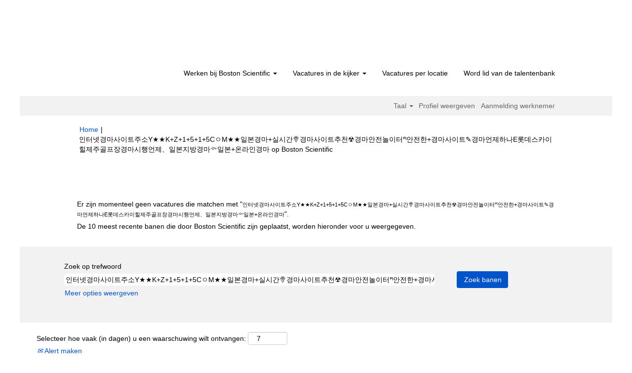

--- FILE ---
content_type: text/html;charset=UTF-8
request_url: https://jobs.bostonscientific.com/search/?q=%EC%9D%B8%ED%84%B0%EB%84%B7%EA%B2%BD%EB%A7%88%EC%82%AC%EC%9D%B4%ED%8A%B8%EC%A3%BC%EC%86%8CY%E2%98%85%E2%98%85K%2BZ%2B1%2B5%2B1%2B5C%E3%85%87M%E2%98%85%E2%98%85%EC%9D%BC%EB%B3%B8%EA%B2%BD%EB%A7%88%2B%EC%8B%A4%EC%8B%9C%EA%B0%84%E0%BF%88%EA%B2%BD%EB%A7%88%EC%82%AC%EC%9D%B4%ED%8A%B8%EC%B6%94%EC%B2%9C%E2%98%A2%EA%B2%BD%EB%A7%88%EC%95%88%EC%A0%84%EB%86%80%EC%9D%B4%ED%84%B0%E0%BD%8F%EC%95%88%EC%A0%84%ED%95%9C%2B%EA%B2%BD%EB%A7%88%EC%82%AC%EC%9D%B4%ED%8A%B8%E2%9C%8E%EA%B2%BD%EB%A7%88%EC%96%B8%EC%A0%9C%ED%95%98%EB%82%98E%EB%A1%AF%EB%8D%B0%EC%8A%A4%EC%B9%B4%EC%9D%B4%ED%9E%90%EC%A0%9C%EC%A3%BC%EA%B3%A8%ED%94%84%EC%9E%A5%EA%B2%BD%EB%A7%88%EC%8B%9C%ED%96%89%EC%96%B8%EC%A0%9C%E3%80%81%EC%9D%BC%EB%B3%B8%EC%A7%80%EB%B0%A9%EA%B2%BD%EB%A7%88%E0%BC%BB%EC%9D%BC%EB%B3%B8%2B%EC%98%A8%EB%9D%BC%EC%9D%B8%EA%B2%BD%EB%A7%88&sortColumn=sort_facility&sortDirection=desc&startrow=250&locale=nl_NL
body_size: 97474
content:
<!DOCTYPE html>
<html class="html5" xml:lang="nl-NL" lang="nl-NL" xmlns="http://www.w3.org/1999/xhtml">

        <head>
            <meta http-equiv="X-UA-Compatible" content="IE=edge,chrome=1" />
            <meta http-equiv="Content-Type" content="text/html;charset=UTF-8" />
            <meta http-equiv="Content-Type" content="text/html; charset=utf-8" />
                <meta name="viewport" content="width=device-width, initial-scale=1.0" />
                        <link type="text/css" class="keepscript" rel="stylesheet" href="https://jobs.bostonscientific.com/platform/bootstrap/3.4.8_NES/css/bootstrap.min.css" />
                            <link type="text/css" rel="stylesheet" href="/platform/css/j2w/min/bootstrapV3.global.responsive.min.css?h=906dcb68" />
                <script type="text/javascript" src="https://performancemanager4.successfactors.com/verp/vmod_v1/ui/extlib/jquery_3.5.1/jquery.js"></script>
                <script type="text/javascript" src="https://performancemanager4.successfactors.com/verp/vmod_v1/ui/extlib/jquery_3.5.1/jquery-migrate.js"></script>
            <script type="text/javascript" src="/platform/js/jquery/jquery-migrate-1.4.1.js"></script>
                    <title>&#51064;&#53552;&#45367;&#44221;&#47560;&#49324;&#51060;&#53944;&#51452;&#49548;Y&#9733;&#9733;K+Z+1+5+1+5C&#12615;M&#9733;&#9733;&#51068;&#48376;&#44221;&#47560;+&#49892;&#49884;&#44036;&#4040;&#44221;&#47560;&#49324;&#51060;&#53944;&#52628;&#52380;&#9762;&#44221;&#47560;&#50504;&#51204;&#45440;&#51060;&#53552;&#3919;&#50504;&#51204;&#54620;+&#44221;&#47560;&#49324;&#51060;&#53944;&#9998;&#44221;&#47560;&#50616;&#51228;&#54616;&#45208;E&#47215;&#45936;&#49828;&#52852;&#51060;&#55184;&#51228;&#51452;&#44264;&#54532;&#51109;&#44221;&#47560;&#49884;&#54665;&#50616;&#51228;&#12289;&#51068;&#48376;&#51648;&#48169;&#44221;&#47560;&#3899;&#51068;&#48376;+&#50728;&#46972;&#51064;&#44221;&#47560; - Boston Scientific Vacatures</title>

        <meta http-equiv="Content-Type" content="text/html; charset=utf-8" />
        <meta name="keywords" content="인터넷경마사이트주소Y★★K+Z+1+5+1+5CㅇM★★일본경마+실시간࿈경마사이트추천☢경마안전놀이터ཏ안전한+경마사이트✎경마언제하나E롯데스카이힐제주골프장경마시행언제、일본지방경마༻일본+온라인경마, Boston Scientific Vacatures" />
        <meta name="description" content="Vind 인터넷경마사이트주소Y★★K+Z+1+5+1+5CㅇM★★일본경마+실시간࿈경마사이트추천☢경마안전놀이터ཏ안전한+경마사이트✎경마언제하나E롯데스카이힐제주골프장경마시행언제、일본지방경마༻일본+온라인경마 bij Boston Scientific" />
        <link rel="canonical" href="https://jobs.bostonscientific.com/search/" />
            <link rel="alternate" type="application/rss+xml" title="인터넷경마사이트주소Y★★K+Z+1+5+1+5CㅇM★★일본경마+실시간࿈경마사이트추천☢경마안전놀이터ཏ안전한+경마사이트✎경마언제하나E롯데스카이힐제주골프장경마시행언제、일본지방경마༻일본+온라인경마 Aangepast zoeken" href="https://jobs.bostonscientific.com/services/rss/job/?locale=nl_NL&amp;keywords=(인터넷경마사이트주소Y★★K+Z+1+5+1+5CㅇM★★일본경마+실시간࿈경마사이트추천☢경마안전놀이터ཏ안전한+경마사이트✎경마언제하나E롯데스카이힐제주골프장경마시행언제、일본지방경마༻일본+온라인경마)" />
            <meta name="robots" content="noindex" />
            <meta property="og:image" content="https://rmkcdn.successfactors.com/428db3e2/224c42eb-d46a-4ea6-81f4-5.jpg" />
            <meta property="twitter:image" content="https://rmkcdn.successfactors.com/428db3e2/224c42eb-d46a-4ea6-81f4-5.jpg" />
                <link type="text/css" rel="stylesheet" href="//rmkcdn.successfactors.com/428db3e2/f0ba9e59-fe47-4ec5-8bf3-5.css" />
                            <link type="text/css" rel="stylesheet" href="/platform/csb/css/header1.css?h=906dcb68" />
                            <link type="text/css" rel="stylesheet" href="/platform/css/j2w/min/sitebuilderframework.min.css?h=906dcb68" />
                            <link type="text/css" rel="stylesheet" href="/platform/css/j2w/min/BS3ColumnizedSearch.min.css?h=906dcb68" />
                            <link type="text/css" rel="stylesheet" href="/platform/fontawesome4.7/css/font-awesome-4.7.0.min.css?h=906dcb68" /><meta property="og:image" content="https://www.bostonscientific.com/content/dam/bostonscientific/corporate/Homepage/hp_stories_465x286.jpg">

<style type="text/css">
.job-page #job-company {  display: none !important; visibility: hidden !important;}

#header .menu.desktop.upper ul.nav.nav-pills,
#internalEmployeeMenu {
    display: none;
}
</style>

        <link rel="shortcut icon" type="image/x-icon" />
            <style id="antiClickjack" type="text/css">body{display:none !important;}</style>
            <script type="text/javascript" id="antiClickJackScript">
                if (self === top) {
                    var antiClickjack = document.getElementById("antiClickjack");
                    antiClickjack.parentNode.removeChild(antiClickjack);
                } else {
                    top.location = self.location;
                }
            </script>
        </head>

        <body class="coreCSB search-page body   body" id="body">

        <div id="outershell" class="outershell">

    <div class="cookiePolicy cookiemanager" style="display:none" role="region" aria-labelledby="cookieManagerModalLabel">
        <div class="centered">
                <p>Wij gebruiken cookies om u de best mogelijke website-ervaring te bieden. Uw cookievoorkeuren worden opgeslagen in het lokale geheugen van uw browser. Dit omvat cookies die noodzakelijk zijn voor de werking van de website. Daarnaast kunt u op elk gewenst moment zelf bepalen of u de prestatieverbeteringscookies en cookies die worden gebruikt om inhoud af te stemmen op uw interesses in- of uitschakelt. Accepteert u cookies niet, dan is dit mogelijk van invloed op uw gebruikservaring van de website en de diensten die wij aanbieden.</p>
            <button id="cookie-bannershow" tabindex="1" data-toggle="modal" data-target="#cookieManagerModal" class="link cookieSmallBannerButton secondarybutton shadowfocus">
                Voorkeuren voor cookies wijzigen</button>
            <div id="reject-accept-cookiewrapper">
                <button id="cookie-reject" tabindex="1" class="cookieSmallBannerButton cookiemanagerrejectall shadowfocus">
                    Alle cookies afwijzen</button>
            <button id="cookie-accept" tabindex="1" class="cookieSmallBannerButton cookiemanageracceptall shadowfocus">
                Alle cookies accepteren</button>
            </div>
        </div>
    </div>

    <div id="header" class="header headermain slightlylimitwidth " role="banner">
            <div id="headerbordertop" class="headerbordertop slightlylimitwidth"></div>
        <script type="text/javascript">
            //<![CDATA[
            $(function()
            {
                /* Using 'skipLinkSafari' to include CSS styles specific to Safari. */
                if (navigator.userAgent.indexOf('Safari') != -1 && navigator.userAgent.indexOf('Chrome') == -1) {
                    $("#skipLink").attr('class', 'skipLinkSafari');
                }
            });
            //]]>
        </script>
        <div id="skip">
            <a href="#content" id="skipLink" class="skipLink" title="Verdergaan naar primaire inhoud"><span>Verdergaan naar primaire inhoud</span></a>
        </div>

        <div class="limitwidth">
            <div class="menu desktop upper">
                <div class="inner" role="navigation" aria-label="Koptekst Menu">
                        <a href="https://jobs.bostonscientific.com/?locale=nl_NL" title="Carrières bij Boston Scientific" style="display:inline-block">
                            <img class="logo" src="//rmkcdn.successfactors.com/428db3e2/0cfc35d6-83d8-459b-b2d9-c.png" alt="Carrières bij Boston Scientific" />
                        </a>
                    <ul class="nav nav-pills" role="list">
        <li class="dropdown">
            <a id="header1top0MenuButton" class="dropdown-toggle" data-toggle="dropdown" href="#" role="button" aria-expanded="false" title="Werken bij Boston Scientific" aria-controls="header1top0">
                Werken bij Boston Scientific <b class="caret"></b>
            </a>
            <ul class="dropdown-menu company-dropdown headerdropdown" id="header1top0" role="menu" aria-labelledby="header1top0MenuButton">
                        <li role="none"><a role="menuitem" href="http://www.bostonscientific.com/en-US/careers/working-here/diversity-and-inclusion.html" title="Diversiteit en inclusiviteit" target="_blank" tabindex="0">Diversiteit en inclusiviteit</a></li>
                        <li role="none"><a role="menuitem" href="http://www.bostonscientific.com/en-US/careers/working-here/veterans.html" title="Carrièrekansen voor Amerikaanse veteranen" target="_blank" tabindex="1">Carrièrekansen voor Amerikaanse veteranen</a></li>
                        <li role="none"><a role="menuitem" href="http://www.bostonscientific.com/en-US/careers/working-here/opportunities-disabilities.html" title="Mogelijkheden voor mensen met een beperking" target="_blank" tabindex="2">Mogelijkheden voor mensen met een beperking</a></li>
                        <li role="none"><a role="menuitem" href="http://www.bostonscientific.com/en-US/careers/students.html" title="Studenten" target="_blank" tabindex="3">Studenten</a></li>
                        <li role="none"><a role="menuitem" href="https://www.bostonscientific.com/en-US/careers/working-here/benefits.html" title="Arbeidsvoorwaarden" target="_blank" tabindex="4">Arbeidsvoorwaarden</a></li>
            </ul>
        </li>
        <li class="dropdown">
            <a id="header1top1MenuButton" class="dropdown-toggle" data-toggle="dropdown" href="#" role="button" aria-expanded="false" title="Vacatures in de kijker" aria-controls="header1top1">
                Vacatures in de kijker <b class="caret"></b>
            </a>
            <ul class="dropdown-menu company-dropdown headerdropdown" id="header1top1" role="menu" aria-labelledby="header1top1MenuButton">
                        <li role="none"><a role="menuitem" href="/go/Clinical-Services-Jobs-nl_NL/4060900/" title="Clinical Services Vacatures ">Clinical Services Vacatures </a></li>
                        <li role="none"><a role="menuitem" href="/go/Customer-Service-Jobs-nl_NL/4065900/" title="Customer Service Vacatures ">Customer Service Vacatures </a></li>
                        <li role="none"><a role="menuitem" href="/go/Finance-Jobs-nl_NL/4072000/" title="Finance Vacatures ">Finance Vacatures </a></li>
                        <li role="none"><a role="menuitem" href="/go/Health-Economics-&amp;-Reimbursement-Jobs/4073800/" title="Health Economics en Reimbursement Vacatures">Health Economics en Reimbursement Vacatures</a></li>
                        <li role="none"><a role="menuitem" href="/go/Human-Resources-Jobs-nl_NL/4066500/" title="Human Resources Vacatures ">Human Resources Vacatures </a></li>
                        <li role="none"><a role="menuitem" href="/go/Information-Systems-Jobs-nl_NL/4070400/" title="Information Technology Vacatures ">Information Technology Vacatures </a></li>
                        <li role="none"><a role="menuitem" href="/go/Legal-and-Compliance-Jobs-nl_NL/4074200/" title="Legal en Compliance Vacatures ">Legal en Compliance Vacatures </a></li>
                        <li role="none"><a role="menuitem" href="/go/Manufacturing-and-Operations-Jobs-nl_NL/4064700/" title="Manufacturing en Operations Vacatures ">Manufacturing en Operations Vacatures </a></li>
                        <li role="none"><a role="menuitem" href="/go/Marketing-and-Communications-Jobs-nl_NL/4061900/" title="Marketing en Communication Vacatures ">Marketing en Communication Vacatures </a></li>
                        <li role="none"><a role="menuitem" href="/go/Quality-Jobs-nl_NL/4062500/" title="Quality Vacatures">Quality Vacatures</a></li>
                        <li role="none"><a role="menuitem" href="/go/Regulatory-Affairs-Jobs-nl_NL/4062900/" title="Regulatory Affairs Vacatures">Regulatory Affairs Vacatures</a></li>
                        <li role="none"><a role="menuitem" href="/go/Research-and-Development-Jobs-nl_NL/4068900/" title="Research en Development Vacatures">Research en Development Vacatures</a></li>
                        <li role="none"><a role="menuitem" href="/go/Sales-Jobs-nl_NL/4071400/" title="Sales Vacatures">Sales Vacatures</a></li>
                        <li role="none"><a role="menuitem" href="/go/Supply-Chain-and-Distribution-Jobs-nl_NL/4074700/" title="Supply Chain en Distribution Vacatures">Supply Chain en Distribution Vacatures</a></li>
                        <li role="none"><a role="menuitem" href="/go/Leidinggevende-functies/4074300/" title="Leidinggevende Vacatures">Leidinggevende Vacatures</a></li>
                        <li role="none"><a role="menuitem" href="https://jobs.bostonscientific.com/search/Aanmelden" title="Alle vacatures weergeven" target="_blank" tabindex="15">Alle vacatures weergeven</a></li>
            </ul>
        </li>
        <li><a href="/content/FUNCTIES-OP-LOCATIE/?locale=nl_NL" title="Vacatures per locatie">Vacatures per locatie</a></li>
        <li><a href="/talentcommunity/subscribe/" title="Word lid van de talentenbank">Word lid van de talentenbank</a></li>
                    </ul>
                </div>
            </div>
        </div>

        <div class="menu mobile upper">
                <a href="https://jobs.bostonscientific.com/?locale=nl_NL" title="Carrières bij Boston Scientific">
                    <img class="logo" src="//rmkcdn.successfactors.com/428db3e2/0cfc35d6-83d8-459b-b2d9-c.png" alt="Carrières bij Boston Scientific" />
                </a>
            <div class="nav">
                    <div class="dropdown mobile-search">
                        <button id="searchToggleBtn" type="button" title="Zoeken" aria-label="Zoeken" class="dropdown-toggle" data-toggle="collapse" data-target="#searchSlideNav"><span class="mobilelink fa fa-search"></span></button>
                        <div id="searchSlideNav" class="dropdown-menu search-collapse">

        <div class="well well-small searchwell">
            <form class="form-inline jobAlertsSearchForm" name="keywordsearch" method="get" action="/search/" xml:lang="nl-NL" lang="nl-NL" style="margin: 0;" role="search">
                <input name="createNewAlert" type="hidden" value="false" />
                <div class="container-fluid">
                    <div class="row columnizedSearchForm">
                        <div class="column col-md-9">
                            <div class="fieldContainer row">
                                    <div class="col-md-12 rd-keywordsearch">
                                            <span class="lbl" aria-hidden="true">Zoek op trefwoord</span>

                                        <i class="keywordsearch-icon"></i>
                                        <input type="text" class="keywordsearch-q columnized-search" name="q" value="인터넷경마사이트주소Y★★K+Z+1+5+1+5CㅇM★★일본경마+실시간࿈경마사이트추천☢경마안전놀이터ཏ안전한+경마사이트✎경마언제하나E롯데스카이힐제주골프장경마시행언제、일본지방경마༻일본+온라인경마" maxlength="50" aria-label="Zoek op trefwoord" />

                                    </div>
                            </div>
                        </div>
                        <div class="rd-searchbutton col-md-2">
                            <div class="row emptylabelsearchspace labelrow">
                                 
                            </div>
                            <div class="row">
                                <div class="col-md-12 col-sm-12 col-xs-12 search-submit">
                                            <input type="submit" class="btn keywordsearch-button" value="Zoek banen" />
                                </div>
                            </div>
                        </div>
                    </div>

                </div>
            </form>
        </div>
                        </div>
                    </div>
                <div class="dropdown mobile-nav">
                    <a id="hamburgerToggleBtn" href="#" title="Menu" aria-label="Menu" class="dropdown-toggle" aria-controls="nav-collapse-design1" aria-expanded="false" role="button" data-toggle="collapse" data-target="#nav-collapse-design1"><span class="mobilelink fa fa-bars"></span></a>
                    <ul id="nav-collapse-design1" class="dropdown-menu nav-collapse">
        <li class="dropdown">
            <a id="header1bot0MenuButton" class="dropdown-toggle" data-toggle="dropdown" href="#" role="button" aria-expanded="false" title="Werken bij Boston Scientific" aria-controls="header1bot0">
                Werken bij Boston Scientific <b class="caret"></b>
            </a>
            <ul class="dropdown-menu company-dropdown headerdropdown" id="header1bot0" role="menu" aria-labelledby="header1bot0MenuButton">
                        <li role="none"><a role="menuitem" href="http://www.bostonscientific.com/en-US/careers/working-here/diversity-and-inclusion.html" title="Diversiteit en inclusiviteit" target="_blank" tabindex="0">Diversiteit en inclusiviteit</a></li>
                        <li role="none"><a role="menuitem" href="http://www.bostonscientific.com/en-US/careers/working-here/veterans.html" title="Carrièrekansen voor Amerikaanse veteranen" target="_blank" tabindex="1">Carrièrekansen voor Amerikaanse veteranen</a></li>
                        <li role="none"><a role="menuitem" href="http://www.bostonscientific.com/en-US/careers/working-here/opportunities-disabilities.html" title="Mogelijkheden voor mensen met een beperking" target="_blank" tabindex="2">Mogelijkheden voor mensen met een beperking</a></li>
                        <li role="none"><a role="menuitem" href="http://www.bostonscientific.com/en-US/careers/students.html" title="Studenten" target="_blank" tabindex="3">Studenten</a></li>
                        <li role="none"><a role="menuitem" href="https://www.bostonscientific.com/en-US/careers/working-here/benefits.html" title="Arbeidsvoorwaarden" target="_blank" tabindex="4">Arbeidsvoorwaarden</a></li>
            </ul>
        </li>
        <li class="dropdown">
            <a id="header1bot1MenuButton" class="dropdown-toggle" data-toggle="dropdown" href="#" role="button" aria-expanded="false" title="Vacatures in de kijker" aria-controls="header1bot1">
                Vacatures in de kijker <b class="caret"></b>
            </a>
            <ul class="dropdown-menu company-dropdown headerdropdown" id="header1bot1" role="menu" aria-labelledby="header1bot1MenuButton">
                        <li role="none"><a role="menuitem" href="/go/Clinical-Services-Jobs-nl_NL/4060900/" title="Clinical Services Vacatures ">Clinical Services Vacatures </a></li>
                        <li role="none"><a role="menuitem" href="/go/Customer-Service-Jobs-nl_NL/4065900/" title="Customer Service Vacatures ">Customer Service Vacatures </a></li>
                        <li role="none"><a role="menuitem" href="/go/Finance-Jobs-nl_NL/4072000/" title="Finance Vacatures ">Finance Vacatures </a></li>
                        <li role="none"><a role="menuitem" href="/go/Health-Economics-&amp;-Reimbursement-Jobs/4073800/" title="Health Economics en Reimbursement Vacatures">Health Economics en Reimbursement Vacatures</a></li>
                        <li role="none"><a role="menuitem" href="/go/Human-Resources-Jobs-nl_NL/4066500/" title="Human Resources Vacatures ">Human Resources Vacatures </a></li>
                        <li role="none"><a role="menuitem" href="/go/Information-Systems-Jobs-nl_NL/4070400/" title="Information Technology Vacatures ">Information Technology Vacatures </a></li>
                        <li role="none"><a role="menuitem" href="/go/Legal-and-Compliance-Jobs-nl_NL/4074200/" title="Legal en Compliance Vacatures ">Legal en Compliance Vacatures </a></li>
                        <li role="none"><a role="menuitem" href="/go/Manufacturing-and-Operations-Jobs-nl_NL/4064700/" title="Manufacturing en Operations Vacatures ">Manufacturing en Operations Vacatures </a></li>
                        <li role="none"><a role="menuitem" href="/go/Marketing-and-Communications-Jobs-nl_NL/4061900/" title="Marketing en Communication Vacatures ">Marketing en Communication Vacatures </a></li>
                        <li role="none"><a role="menuitem" href="/go/Quality-Jobs-nl_NL/4062500/" title="Quality Vacatures">Quality Vacatures</a></li>
                        <li role="none"><a role="menuitem" href="/go/Regulatory-Affairs-Jobs-nl_NL/4062900/" title="Regulatory Affairs Vacatures">Regulatory Affairs Vacatures</a></li>
                        <li role="none"><a role="menuitem" href="/go/Research-and-Development-Jobs-nl_NL/4068900/" title="Research en Development Vacatures">Research en Development Vacatures</a></li>
                        <li role="none"><a role="menuitem" href="/go/Sales-Jobs-nl_NL/4071400/" title="Sales Vacatures">Sales Vacatures</a></li>
                        <li role="none"><a role="menuitem" href="/go/Supply-Chain-and-Distribution-Jobs-nl_NL/4074700/" title="Supply Chain en Distribution Vacatures">Supply Chain en Distribution Vacatures</a></li>
                        <li role="none"><a role="menuitem" href="/go/Leidinggevende-functies/4074300/" title="Leidinggevende Vacatures">Leidinggevende Vacatures</a></li>
                        <li role="none"><a role="menuitem" href="https://jobs.bostonscientific.com/search/Aanmelden" title="Alle vacatures weergeven" target="_blank" tabindex="15">Alle vacatures weergeven</a></li>
            </ul>
        </li>
        <li><a href="/content/FUNCTIES-OP-LOCATIE/?locale=nl_NL" title="Vacatures per locatie">Vacatures per locatie</a></li>
        <li><a href="/talentcommunity/subscribe/" title="Word lid van de talentenbank">Word lid van de talentenbank</a></li>
                    </ul>
                </div>
            </div>
        </div>
        <div class="lower headersubmenu">
            <div class="inner limitwidth">
                <div class="links">
                        <div id="langListContainer" class="language node dropdown header-one headerlocaleselector">
        <a id="langDropDownToggleBtn" class="dropdown-toggle languageselector" role="button" aria-expanded="false" data-toggle="dropdown" href="#" aria-controls="langListDropDown">Taal <span class="caret"></span></a>
        <ul id="langListDropDown" role="menu" aria-labelledby="langDropDownToggleBtn" class="dropdown-menu company-dropdown headerdropdown">
                <li role="none">
                    <a role="menuItem" href="https://jobs.bostonscientific.com/search/?q=%EC%9D%B8%ED%84%B0%EB%84%B7%EA%B2%BD%EB%A7%88%EC%82%AC%EC%9D%B4%ED%8A%B8%EC%A3%BC%EC%86%8CY%E2%98%85%E2%98%85K%2BZ%2B1%2B5%2B1%2B5C%E3%85%87M%E2%98%85%E2%98%85%EC%9D%BC%EB%B3%B8%EA%B2%BD%EB%A7%88%2B%EC%8B%A4%EC%8B%9C%EA%B0%84%E0%BF%88%EA%B2%BD%EB%A7%88%EC%82%AC%EC%9D%B4%ED%8A%B8%EC%B6%94%EC%B2%9C%E2%98%A2%EA%B2%BD%EB%A7%88%EC%95%88%EC%A0%84%EB%86%80%EC%9D%B4%ED%84%B0%E0%BD%8F%EC%95%88%EC%A0%84%ED%95%9C%2B%EA%B2%BD%EB%A7%88%EC%82%AC%EC%9D%B4%ED%8A%B8%E2%9C%8E%EA%B2%BD%EB%A7%88%EC%96%B8%EC%A0%9C%ED%95%98%EB%82%98E%EB%A1%AF%EB%8D%B0%EC%8A%A4%EC%B9%B4%EC%9D%B4%ED%9E%90%EC%A0%9C%EC%A3%BC%EA%B3%A8%ED%94%84%EC%9E%A5%EA%B2%BD%EB%A7%88%EC%8B%9C%ED%96%89%EC%96%B8%EC%A0%9C%E3%80%81%EC%9D%BC%EB%B3%B8%EC%A7%80%EB%B0%A9%EA%B2%BD%EB%A7%88%E0%BC%BB%EC%9D%BC%EB%B3%B8%2B%EC%98%A8%EB%9D%BC%EC%9D%B8%EA%B2%BD%EB%A7%88&amp;sortColumn=sort_facility&amp;sortDirection=desc&amp;startrow=250&amp;locale=de_DE" lang="de-DE">Deutsch (Deutschland)</a>
                </li>
                <li role="none">
                    <a role="menuItem" href="https://jobs.bostonscientific.com/search/?q=%EC%9D%B8%ED%84%B0%EB%84%B7%EA%B2%BD%EB%A7%88%EC%82%AC%EC%9D%B4%ED%8A%B8%EC%A3%BC%EC%86%8CY%E2%98%85%E2%98%85K%2BZ%2B1%2B5%2B1%2B5C%E3%85%87M%E2%98%85%E2%98%85%EC%9D%BC%EB%B3%B8%EA%B2%BD%EB%A7%88%2B%EC%8B%A4%EC%8B%9C%EA%B0%84%E0%BF%88%EA%B2%BD%EB%A7%88%EC%82%AC%EC%9D%B4%ED%8A%B8%EC%B6%94%EC%B2%9C%E2%98%A2%EA%B2%BD%EB%A7%88%EC%95%88%EC%A0%84%EB%86%80%EC%9D%B4%ED%84%B0%E0%BD%8F%EC%95%88%EC%A0%84%ED%95%9C%2B%EA%B2%BD%EB%A7%88%EC%82%AC%EC%9D%B4%ED%8A%B8%E2%9C%8E%EA%B2%BD%EB%A7%88%EC%96%B8%EC%A0%9C%ED%95%98%EB%82%98E%EB%A1%AF%EB%8D%B0%EC%8A%A4%EC%B9%B4%EC%9D%B4%ED%9E%90%EC%A0%9C%EC%A3%BC%EA%B3%A8%ED%94%84%EC%9E%A5%EA%B2%BD%EB%A7%88%EC%8B%9C%ED%96%89%EC%96%B8%EC%A0%9C%E3%80%81%EC%9D%BC%EB%B3%B8%EC%A7%80%EB%B0%A9%EA%B2%BD%EB%A7%88%E0%BC%BB%EC%9D%BC%EB%B3%B8%2B%EC%98%A8%EB%9D%BC%EC%9D%B8%EA%B2%BD%EB%A7%88&amp;sortColumn=sort_facility&amp;sortDirection=desc&amp;startrow=250&amp;locale=en_US" lang="en-US">English (United States)</a>
                </li>
                <li role="none">
                    <a role="menuItem" href="https://jobs.bostonscientific.com/search/?q=%EC%9D%B8%ED%84%B0%EB%84%B7%EA%B2%BD%EB%A7%88%EC%82%AC%EC%9D%B4%ED%8A%B8%EC%A3%BC%EC%86%8CY%E2%98%85%E2%98%85K%2BZ%2B1%2B5%2B1%2B5C%E3%85%87M%E2%98%85%E2%98%85%EC%9D%BC%EB%B3%B8%EA%B2%BD%EB%A7%88%2B%EC%8B%A4%EC%8B%9C%EA%B0%84%E0%BF%88%EA%B2%BD%EB%A7%88%EC%82%AC%EC%9D%B4%ED%8A%B8%EC%B6%94%EC%B2%9C%E2%98%A2%EA%B2%BD%EB%A7%88%EC%95%88%EC%A0%84%EB%86%80%EC%9D%B4%ED%84%B0%E0%BD%8F%EC%95%88%EC%A0%84%ED%95%9C%2B%EA%B2%BD%EB%A7%88%EC%82%AC%EC%9D%B4%ED%8A%B8%E2%9C%8E%EA%B2%BD%EB%A7%88%EC%96%B8%EC%A0%9C%ED%95%98%EB%82%98E%EB%A1%AF%EB%8D%B0%EC%8A%A4%EC%B9%B4%EC%9D%B4%ED%9E%90%EC%A0%9C%EC%A3%BC%EA%B3%A8%ED%94%84%EC%9E%A5%EA%B2%BD%EB%A7%88%EC%8B%9C%ED%96%89%EC%96%B8%EC%A0%9C%E3%80%81%EC%9D%BC%EB%B3%B8%EC%A7%80%EB%B0%A9%EA%B2%BD%EB%A7%88%E0%BC%BB%EC%9D%BC%EB%B3%B8%2B%EC%98%A8%EB%9D%BC%EC%9D%B8%EA%B2%BD%EB%A7%88&amp;sortColumn=sort_facility&amp;sortDirection=desc&amp;startrow=250&amp;locale=es_MX" lang="es-MX">Español (México)</a>
                </li>
                <li role="none">
                    <a role="menuItem" href="https://jobs.bostonscientific.com/search/?q=%EC%9D%B8%ED%84%B0%EB%84%B7%EA%B2%BD%EB%A7%88%EC%82%AC%EC%9D%B4%ED%8A%B8%EC%A3%BC%EC%86%8CY%E2%98%85%E2%98%85K%2BZ%2B1%2B5%2B1%2B5C%E3%85%87M%E2%98%85%E2%98%85%EC%9D%BC%EB%B3%B8%EA%B2%BD%EB%A7%88%2B%EC%8B%A4%EC%8B%9C%EA%B0%84%E0%BF%88%EA%B2%BD%EB%A7%88%EC%82%AC%EC%9D%B4%ED%8A%B8%EC%B6%94%EC%B2%9C%E2%98%A2%EA%B2%BD%EB%A7%88%EC%95%88%EC%A0%84%EB%86%80%EC%9D%B4%ED%84%B0%E0%BD%8F%EC%95%88%EC%A0%84%ED%95%9C%2B%EA%B2%BD%EB%A7%88%EC%82%AC%EC%9D%B4%ED%8A%B8%E2%9C%8E%EA%B2%BD%EB%A7%88%EC%96%B8%EC%A0%9C%ED%95%98%EB%82%98E%EB%A1%AF%EB%8D%B0%EC%8A%A4%EC%B9%B4%EC%9D%B4%ED%9E%90%EC%A0%9C%EC%A3%BC%EA%B3%A8%ED%94%84%EC%9E%A5%EA%B2%BD%EB%A7%88%EC%8B%9C%ED%96%89%EC%96%B8%EC%A0%9C%E3%80%81%EC%9D%BC%EB%B3%B8%EC%A7%80%EB%B0%A9%EA%B2%BD%EB%A7%88%E0%BC%BB%EC%9D%BC%EB%B3%B8%2B%EC%98%A8%EB%9D%BC%EC%9D%B8%EA%B2%BD%EB%A7%88&amp;sortColumn=sort_facility&amp;sortDirection=desc&amp;startrow=250&amp;locale=fr_FR" lang="fr-FR">Français (France)</a>
                </li>
                <li role="none">
                    <a role="menuItem" href="https://jobs.bostonscientific.com/search/?q=%EC%9D%B8%ED%84%B0%EB%84%B7%EA%B2%BD%EB%A7%88%EC%82%AC%EC%9D%B4%ED%8A%B8%EC%A3%BC%EC%86%8CY%E2%98%85%E2%98%85K%2BZ%2B1%2B5%2B1%2B5C%E3%85%87M%E2%98%85%E2%98%85%EC%9D%BC%EB%B3%B8%EA%B2%BD%EB%A7%88%2B%EC%8B%A4%EC%8B%9C%EA%B0%84%E0%BF%88%EA%B2%BD%EB%A7%88%EC%82%AC%EC%9D%B4%ED%8A%B8%EC%B6%94%EC%B2%9C%E2%98%A2%EA%B2%BD%EB%A7%88%EC%95%88%EC%A0%84%EB%86%80%EC%9D%B4%ED%84%B0%E0%BD%8F%EC%95%88%EC%A0%84%ED%95%9C%2B%EA%B2%BD%EB%A7%88%EC%82%AC%EC%9D%B4%ED%8A%B8%E2%9C%8E%EA%B2%BD%EB%A7%88%EC%96%B8%EC%A0%9C%ED%95%98%EB%82%98E%EB%A1%AF%EB%8D%B0%EC%8A%A4%EC%B9%B4%EC%9D%B4%ED%9E%90%EC%A0%9C%EC%A3%BC%EA%B3%A8%ED%94%84%EC%9E%A5%EA%B2%BD%EB%A7%88%EC%8B%9C%ED%96%89%EC%96%B8%EC%A0%9C%E3%80%81%EC%9D%BC%EB%B3%B8%EC%A7%80%EB%B0%A9%EA%B2%BD%EB%A7%88%E0%BC%BB%EC%9D%BC%EB%B3%B8%2B%EC%98%A8%EB%9D%BC%EC%9D%B8%EA%B2%BD%EB%A7%88&amp;sortColumn=sort_facility&amp;sortDirection=desc&amp;startrow=250&amp;locale=it_IT" lang="it-IT">Italiano (Italia)</a>
                </li>
                <li role="none">
                    <a role="menuItem" href="https://jobs.bostonscientific.com/search/?q=%EC%9D%B8%ED%84%B0%EB%84%B7%EA%B2%BD%EB%A7%88%EC%82%AC%EC%9D%B4%ED%8A%B8%EC%A3%BC%EC%86%8CY%E2%98%85%E2%98%85K%2BZ%2B1%2B5%2B1%2B5C%E3%85%87M%E2%98%85%E2%98%85%EC%9D%BC%EB%B3%B8%EA%B2%BD%EB%A7%88%2B%EC%8B%A4%EC%8B%9C%EA%B0%84%E0%BF%88%EA%B2%BD%EB%A7%88%EC%82%AC%EC%9D%B4%ED%8A%B8%EC%B6%94%EC%B2%9C%E2%98%A2%EA%B2%BD%EB%A7%88%EC%95%88%EC%A0%84%EB%86%80%EC%9D%B4%ED%84%B0%E0%BD%8F%EC%95%88%EC%A0%84%ED%95%9C%2B%EA%B2%BD%EB%A7%88%EC%82%AC%EC%9D%B4%ED%8A%B8%E2%9C%8E%EA%B2%BD%EB%A7%88%EC%96%B8%EC%A0%9C%ED%95%98%EB%82%98E%EB%A1%AF%EB%8D%B0%EC%8A%A4%EC%B9%B4%EC%9D%B4%ED%9E%90%EC%A0%9C%EC%A3%BC%EA%B3%A8%ED%94%84%EC%9E%A5%EA%B2%BD%EB%A7%88%EC%8B%9C%ED%96%89%EC%96%B8%EC%A0%9C%E3%80%81%EC%9D%BC%EB%B3%B8%EC%A7%80%EB%B0%A9%EA%B2%BD%EB%A7%88%E0%BC%BB%EC%9D%BC%EB%B3%B8%2B%EC%98%A8%EB%9D%BC%EC%9D%B8%EA%B2%BD%EB%A7%88&amp;sortColumn=sort_facility&amp;sortDirection=desc&amp;startrow=250&amp;locale=ja_JP" lang="ja-JP">日本語 (日本)</a>
                </li>
                <li role="none">
                    <a role="menuItem" href="https://jobs.bostonscientific.com/search/?q=%EC%9D%B8%ED%84%B0%EB%84%B7%EA%B2%BD%EB%A7%88%EC%82%AC%EC%9D%B4%ED%8A%B8%EC%A3%BC%EC%86%8CY%E2%98%85%E2%98%85K%2BZ%2B1%2B5%2B1%2B5C%E3%85%87M%E2%98%85%E2%98%85%EC%9D%BC%EB%B3%B8%EA%B2%BD%EB%A7%88%2B%EC%8B%A4%EC%8B%9C%EA%B0%84%E0%BF%88%EA%B2%BD%EB%A7%88%EC%82%AC%EC%9D%B4%ED%8A%B8%EC%B6%94%EC%B2%9C%E2%98%A2%EA%B2%BD%EB%A7%88%EC%95%88%EC%A0%84%EB%86%80%EC%9D%B4%ED%84%B0%E0%BD%8F%EC%95%88%EC%A0%84%ED%95%9C%2B%EA%B2%BD%EB%A7%88%EC%82%AC%EC%9D%B4%ED%8A%B8%E2%9C%8E%EA%B2%BD%EB%A7%88%EC%96%B8%EC%A0%9C%ED%95%98%EB%82%98E%EB%A1%AF%EB%8D%B0%EC%8A%A4%EC%B9%B4%EC%9D%B4%ED%9E%90%EC%A0%9C%EC%A3%BC%EA%B3%A8%ED%94%84%EC%9E%A5%EA%B2%BD%EB%A7%88%EC%8B%9C%ED%96%89%EC%96%B8%EC%A0%9C%E3%80%81%EC%9D%BC%EB%B3%B8%EC%A7%80%EB%B0%A9%EA%B2%BD%EB%A7%88%E0%BC%BB%EC%9D%BC%EB%B3%B8%2B%EC%98%A8%EB%9D%BC%EC%9D%B8%EA%B2%BD%EB%A7%88&amp;sortColumn=sort_facility&amp;sortDirection=desc&amp;startrow=250&amp;locale=ms_MY" lang="ms-MY">Malay (Malaysia)</a>
                </li>
                <li role="none">
                    <a role="menuItem" href="https://jobs.bostonscientific.com/search/?q=%EC%9D%B8%ED%84%B0%EB%84%B7%EA%B2%BD%EB%A7%88%EC%82%AC%EC%9D%B4%ED%8A%B8%EC%A3%BC%EC%86%8CY%E2%98%85%E2%98%85K%2BZ%2B1%2B5%2B1%2B5C%E3%85%87M%E2%98%85%E2%98%85%EC%9D%BC%EB%B3%B8%EA%B2%BD%EB%A7%88%2B%EC%8B%A4%EC%8B%9C%EA%B0%84%E0%BF%88%EA%B2%BD%EB%A7%88%EC%82%AC%EC%9D%B4%ED%8A%B8%EC%B6%94%EC%B2%9C%E2%98%A2%EA%B2%BD%EB%A7%88%EC%95%88%EC%A0%84%EB%86%80%EC%9D%B4%ED%84%B0%E0%BD%8F%EC%95%88%EC%A0%84%ED%95%9C%2B%EA%B2%BD%EB%A7%88%EC%82%AC%EC%9D%B4%ED%8A%B8%E2%9C%8E%EA%B2%BD%EB%A7%88%EC%96%B8%EC%A0%9C%ED%95%98%EB%82%98E%EB%A1%AF%EB%8D%B0%EC%8A%A4%EC%B9%B4%EC%9D%B4%ED%9E%90%EC%A0%9C%EC%A3%BC%EA%B3%A8%ED%94%84%EC%9E%A5%EA%B2%BD%EB%A7%88%EC%8B%9C%ED%96%89%EC%96%B8%EC%A0%9C%E3%80%81%EC%9D%BC%EB%B3%B8%EC%A7%80%EB%B0%A9%EA%B2%BD%EB%A7%88%E0%BC%BB%EC%9D%BC%EB%B3%B8%2B%EC%98%A8%EB%9D%BC%EC%9D%B8%EA%B2%BD%EB%A7%88&amp;sortColumn=sort_facility&amp;sortDirection=desc&amp;startrow=250&amp;locale=nl_NL" lang="nl-NL">Nederlands (Nederland)</a>
                </li>
                <li role="none">
                    <a role="menuItem" href="https://jobs.bostonscientific.com/search/?q=%EC%9D%B8%ED%84%B0%EB%84%B7%EA%B2%BD%EB%A7%88%EC%82%AC%EC%9D%B4%ED%8A%B8%EC%A3%BC%EC%86%8CY%E2%98%85%E2%98%85K%2BZ%2B1%2B5%2B1%2B5C%E3%85%87M%E2%98%85%E2%98%85%EC%9D%BC%EB%B3%B8%EA%B2%BD%EB%A7%88%2B%EC%8B%A4%EC%8B%9C%EA%B0%84%E0%BF%88%EA%B2%BD%EB%A7%88%EC%82%AC%EC%9D%B4%ED%8A%B8%EC%B6%94%EC%B2%9C%E2%98%A2%EA%B2%BD%EB%A7%88%EC%95%88%EC%A0%84%EB%86%80%EC%9D%B4%ED%84%B0%E0%BD%8F%EC%95%88%EC%A0%84%ED%95%9C%2B%EA%B2%BD%EB%A7%88%EC%82%AC%EC%9D%B4%ED%8A%B8%E2%9C%8E%EA%B2%BD%EB%A7%88%EC%96%B8%EC%A0%9C%ED%95%98%EB%82%98E%EB%A1%AF%EB%8D%B0%EC%8A%A4%EC%B9%B4%EC%9D%B4%ED%9E%90%EC%A0%9C%EC%A3%BC%EA%B3%A8%ED%94%84%EC%9E%A5%EA%B2%BD%EB%A7%88%EC%8B%9C%ED%96%89%EC%96%B8%EC%A0%9C%E3%80%81%EC%9D%BC%EB%B3%B8%EC%A7%80%EB%B0%A9%EA%B2%BD%EB%A7%88%E0%BC%BB%EC%9D%BC%EB%B3%B8%2B%EC%98%A8%EB%9D%BC%EC%9D%B8%EA%B2%BD%EB%A7%88&amp;sortColumn=sort_facility&amp;sortDirection=desc&amp;startrow=250&amp;locale=pt_BR" lang="pt-BR">Português (Brasil)</a>
                </li>
                <li role="none">
                    <a role="menuItem" href="https://jobs.bostonscientific.com/search/?q=%EC%9D%B8%ED%84%B0%EB%84%B7%EA%B2%BD%EB%A7%88%EC%82%AC%EC%9D%B4%ED%8A%B8%EC%A3%BC%EC%86%8CY%E2%98%85%E2%98%85K%2BZ%2B1%2B5%2B1%2B5C%E3%85%87M%E2%98%85%E2%98%85%EC%9D%BC%EB%B3%B8%EA%B2%BD%EB%A7%88%2B%EC%8B%A4%EC%8B%9C%EA%B0%84%E0%BF%88%EA%B2%BD%EB%A7%88%EC%82%AC%EC%9D%B4%ED%8A%B8%EC%B6%94%EC%B2%9C%E2%98%A2%EA%B2%BD%EB%A7%88%EC%95%88%EC%A0%84%EB%86%80%EC%9D%B4%ED%84%B0%E0%BD%8F%EC%95%88%EC%A0%84%ED%95%9C%2B%EA%B2%BD%EB%A7%88%EC%82%AC%EC%9D%B4%ED%8A%B8%E2%9C%8E%EA%B2%BD%EB%A7%88%EC%96%B8%EC%A0%9C%ED%95%98%EB%82%98E%EB%A1%AF%EB%8D%B0%EC%8A%A4%EC%B9%B4%EC%9D%B4%ED%9E%90%EC%A0%9C%EC%A3%BC%EA%B3%A8%ED%94%84%EC%9E%A5%EA%B2%BD%EB%A7%88%EC%8B%9C%ED%96%89%EC%96%B8%EC%A0%9C%E3%80%81%EC%9D%BC%EB%B3%B8%EC%A7%80%EB%B0%A9%EA%B2%BD%EB%A7%88%E0%BC%BB%EC%9D%BC%EB%B3%B8%2B%EC%98%A8%EB%9D%BC%EC%9D%B8%EA%B2%BD%EB%A7%88&amp;sortColumn=sort_facility&amp;sortDirection=desc&amp;startrow=250&amp;locale=zh_CN" lang="zh-CN">简体中文 (中国大陆)</a>
                </li>
        </ul>
                        </div>
                        <div class="profile node">
			<div class="profileWidget">
					<a href="#" onclick="j2w.TC.handleViewProfileAction(event)" xml:lang="nl-NL" lang="nl-NL" style=" ">Profiel weergeven</a>
			</div>
                        </div>
                                <div class="profile node">

            <div class="employeeWidget linkhovecolor">
                        <a class="empLoginLink " href="javascript:;" xml:lang="nl-NL" lang="nl-NL">Aanmelding werknemer</a>
            </div>
                                </div>





                </div>
            </div>
        </div>
    </div>
    <style type="text/css">
        #content {
            padding-top: 10px;
        }
    </style>

    <script type="text/javascript" classhtmlattribute="keepscript" src="/platform/js/j2w/j2w.bootstrap.collapse.js"></script>
    <script type="text/javascript" classhtmlattribute="keepscript" src="/platform/js/j2w/j2w.bootstrap.dropdown.js"></script>
            <div id="innershell" class="innershell">
                <div id="content" tabindex="-1" class="content" role="main">
                    <div class="inner">
            <div class="breadcrumbtrail">
                <nav aria-label="Navigatiepad">
                    <ul class="breadcrumb">
                        <li><a href="/">Home</a></li>
                                        <li aria-hidden="true"><span class="divider">|</span></li>
                                        <li class="active" aria-current="page">&#51064;&#53552;&#45367;&#44221;&#47560;&#49324;&#51060;&#53944;&#51452;&#49548;Y&#9733;&#9733;K+Z+1+5+1+5C&#12615;M&#9733;&#9733;&#51068;&#48376;&#44221;&#47560;+&#49892;&#49884;&#44036;&#4040;&#44221;&#47560;&#49324;&#51060;&#53944;&#52628;&#52380;&#9762;&#44221;&#47560;&#50504;&#51204;&#45440;&#51060;&#53552;&#3919;&#50504;&#51204;&#54620;+&#44221;&#47560;&#49324;&#51060;&#53944;&#9998;&#44221;&#47560;&#50616;&#51228;&#54616;&#45208;E&#47215;&#45936;&#49828;&#52852;&#51060;&#55184;&#51228;&#51452;&#44264;&#54532;&#51109;&#44221;&#47560;&#49884;&#54665;&#50616;&#51228;&#12289;&#51068;&#48376;&#51648;&#48169;&#44221;&#47560;&#3899;&#51068;&#48376;+&#50728;&#46972;&#51064;&#44221;&#47560; op Boston Scientific<span class="sr-only">(huidige pagina)</span></li>
                    </ul>
                </nav>
            </div>
            <h1 class="keyword-title">Zoekresultaten voor<span class="securitySearchQuery"> "&#51064;&#53552;&#45367;&#44221;&#47560;&#49324;&#51060;&#53944;&#51452;&#49548;Y&#9733;&#9733;K+Z+1+5+1+5C&#12615;M&#9733;&#9733;&#51068;&#48376;&#44221;&#47560;+&#49892;&#49884;&#44036;&#4040;&#44221;&#47560;&#49324;&#51060;&#53944;&#52628;&#52380;&#9762;&#44221;&#47560;&#50504;&#51204;&#45440;&#51060;&#53552;&#3919;&#50504;&#51204;&#54620;+&#44221;&#47560;&#49324;&#51060;&#53944;&#9998;&#44221;&#47560;&#50616;&#51228;&#54616;&#45208;E&#47215;&#45936;&#49828;&#52852;&#51060;&#55184;&#51228;&#51452;&#44264;&#54532;&#51109;&#44221;&#47560;&#49884;&#54665;&#50616;&#51228;&#12289;&#51068;&#48376;&#51648;&#48169;&#44221;&#47560;&#3899;&#51068;&#48376;+&#50728;&#46972;&#51064;&#44221;&#47560;".</span>
            </h1>
            <div id="noresults" xml:lang="nl-NL" lang="nl-NL" class="alert alert-block">
                    <div id="attention">
                        <img id="attention-img" src="/platform/images/attention.png" alt="Let op!" border="0" /><label>Er zijn momenteel geen vacatures die matchen met "<span class='attention securitySearchString'>&#51064;&#53552;&#45367;&#44221;&#47560;&#49324;&#51060;&#53944;&#51452;&#49548;Y&#9733;&#9733;K+Z+1+5+1+5C&#12615;M&#9733;&#9733;&#51068;&#48376;&#44221;&#47560;+&#49892;&#49884;&#44036;&#4040;&#44221;&#47560;&#49324;&#51060;&#53944;&#52628;&#52380;&#9762;&#44221;&#47560;&#50504;&#51204;&#45440;&#51060;&#53552;&#3919;&#50504;&#51204;&#54620;+&#44221;&#47560;&#49324;&#51060;&#53944;&#9998;&#44221;&#47560;&#50616;&#51228;&#54616;&#45208;E&#47215;&#45936;&#49828;&#52852;&#51060;&#55184;&#51228;&#51452;&#44264;&#54532;&#51109;&#44221;&#47560;&#49884;&#54665;&#50616;&#51228;&#12289;&#51068;&#48376;&#51648;&#48169;&#44221;&#47560;&#3899;&#51068;&#48376;+&#50728;&#46972;&#51064;&#44221;&#47560;</span>".</label>
                    </div>
                        <div id="noresults-message"><label>De 10 meest recente banen die door Boston Scientific zijn geplaatst, worden hieronder voor u weergegeven.</label>
                        </div>
            </div>
        <div id="search-wrapper">

        <div class="well well-small searchwell">
            <form class="form-inline jobAlertsSearchForm" name="keywordsearch" method="get" action="/search/" xml:lang="nl-NL" lang="nl-NL" style="margin: 0;" role="search">
                <input name="createNewAlert" type="hidden" value="false" />
                <div class="container-fluid">
                    <div class="row columnizedSearchForm">
                        <div class="column col-md-9">
                            <div class="fieldContainer row">
                                    <div class="col-md-12 rd-keywordsearch">
                                            <span class="lbl" aria-hidden="true">Zoek op trefwoord</span>

                                        <i class="keywordsearch-icon"></i>
                                        <input type="text" class="keywordsearch-q columnized-search" name="q" value="인터넷경마사이트주소Y★★K+Z+1+5+1+5CㅇM★★일본경마+실시간࿈경마사이트추천☢경마안전놀이터ཏ안전한+경마사이트✎경마언제하나E롯데스카이힐제주골프장경마시행언제、일본지방경마༻일본+온라인경마" maxlength="50" aria-label="Zoek op trefwoord" />

                                    </div>
                            </div>
                                <div class="row optionsLink optionsLink-padding">
            <span>
                
                <a href="javascript:void(0)" rel="advance" role="button" id="options-search" class="search-option-link btn-link" aria-controls="moreOptionsDiv" data-toggle="collapse" aria-expanded="false" data-moreOptions="Meer opties weergeven" data-lessOptions="Minder opties weergeven" data-target=".optionsDiv">Meer opties weergeven</a>
            </span>
                                </div>
            <div>
                <div id="moreOptionsDiv" style="" class="optionsDiv collapse">

                    <div id="optionsFacetLoading" class="optionsFacetLoading" aria-live="assertive">
                            <span>Laden...</span>
                    </div>
                    <div id="optionsFacetValues" class="optionsFacetValues" style="display:none" tabindex="-1">
                        <hr aria-hidden="true" />
                        <div id="newFacets" style="padding-bottom: 5px" class="row">
                                <div class="optionsFacet col-md-4">
                                    <div class="row">
                                        <label id="optionsFacetsDD_country_label" class="optionsFacet optionsFacet-label" for="optionsFacetsDD_country">
                                            Land/regio
                                        </label>
                                    </div>
                                    <select id="optionsFacetsDD_country" name="optionsFacetsDD_country" class="optionsFacet-select optionsFacetsDD_country form-control-100">
                                        <option value="">Alle</option>
                                    </select>
                                </div>
                                <div class="optionsFacet col-md-4">
                                    <div class="row">
                                        <label id="optionsFacetsDD_department_label" class="optionsFacet optionsFacet-label" for="optionsFacetsDD_department">
                                            Categorie
                                        </label>
                                    </div>
                                    <select id="optionsFacetsDD_department" name="optionsFacetsDD_department" class="optionsFacet-select optionsFacetsDD_department form-control-100">
                                        <option value="">Alle</option>
                                    </select>
                                </div>
                                <div class="optionsFacet col-md-4">
                                    <div class="row">
                                        <label id="optionsFacetsDD_customfield1_label" class="optionsFacet optionsFacet-label" for="optionsFacetsDD_customfield1">
                                            Aangepast veld 1
                                        </label>
                                    </div>
                                    <select id="optionsFacetsDD_customfield1" name="optionsFacetsDD_customfield1" class="optionsFacet-select optionsFacetsDD_customfield1 form-control-100">
                                        <option value="">Alle</option>
                                    </select>
                                </div>
                        </div>
                    </div>
                </div>
            </div>
                        </div>
                        <div class="rd-searchbutton col-md-2">
                            <div class="row emptylabelsearchspace labelrow">
                                 
                            </div>
                            <div class="row">
                                <div class="col-md-12 col-sm-12 col-xs-12 search-submit">
                                            <input type="submit" class="btn keywordsearch-button" value="Zoek banen" />
                                </div>
                            </div>
                        </div>
                    </div>

                </div>
            </form>
        </div>
                    <div class="row clearfix">
                <div class="span6 col-sm-6">
                    <div class="savesearch-wrapper" id="savesearch-wrapper">
                <div class="well well-small well-sm">
                    <div class="savesearch" id="savesearch" xml:lang="nl-NL" lang="nl-NL">
                        <div class="alert alert-error alert-danger invalid-feedback frequency-error" tabindex="-1">
                            <span class="alert-icon-frequency-error fa fa-exclamation-circle"></span><div class="frequency-error-message" aria-live="polite" id="frequency-error-feedback"></div>
                        </div>
        <span class="subscribe-frequency-label">
            <label id="labelFrequencySpinBtn" for="j_idt1494" aria-hidden="true">Selecteer hoe vaak (in dagen) u een waarschuwing wilt ontvangen:</label>
            <input id="j_idt1494" type="number" class="form-control subscribe-frequency frequencySpinBtn" name="frequency" required="required" min="1" max="99" maxlength="2" value="7" oninput="j2w.Agent.setValidFrequency(this)" aria-labelledby="labelFrequencySpinBtn" />
        </span>
                        <div class="savesearch-buttons-wrapper">
                                <a class="savesearch-link" id="savesearch-link" tabindex="0" href="#"><i class="icon-envelope glyphicon-envelope" aria-hidden="true"></i> Alert maken</a>
                        </div>
                    </div>
                </div>
            <style type="text/css">
                form.emailsubscribe-form {
                    display: none;
                }
            </style>

        <form id="emailsubscribe" class="emailsubscribe-form form-inline" name="emailsubscribe" method="POST" action="/talentcommunity/subscribe/?locale=nl_NL&amp;keywords=" xml:lang="nl-NL" lang="nl-NL" novalidate="novalidate">
                <div class="well well-small well-sm">
                    <div class="alert alert-error alert-danger hidden frequency-error" tabindex="-1">
                        <button tabindex="0" type="button" class="close" onclick="$('.frequency-error').addClass('hidden'); return false;" title="Sluiten"><span aria-hidden="true">×</span></button>
                        <div class="frequency-error-message" aria-live="polite"></div>
                    </div>
        <span class="subscribe-frequency-label">
            <label id="labelFrequencySpinBtn" for="j_idt1505" aria-hidden="true">Selecteer hoe vaak (in dagen) u een waarschuwing wilt ontvangen:</label>
            <input id="j_idt1505" type="number" class="form-control subscribe-frequency frequencySpinBtn" name="frequency" required="required" min="1" max="99" maxlength="2" value="7" oninput="j2w.Agent.setValidFrequency(this)" aria-labelledby="labelFrequencySpinBtn" />
        </span>
                    <input id="emailsubscribe-button" class="btn emailsubscribe-button" title="Alert maken" value="Alert maken" type="submit" style="float: none" />
                </div>
        </form>
                    </div>
                </div>
            <div id="sharingwidget"></div>
                    </div>
        </div>
                <div class="pagination-top clearfix">

        <div class="paginationShell clearfix" xml:lang="nl-NL" lang="nl-NL">
                    <div class="well well-lg pagination-well pagination">
                        <div class="pagination-label-row">
                            <span class="paginationLabel" aria-label="Resultaten 251 – 10">Resultaten <b>251 – 10</b> van <b>10</b></span>
                            <span class="srHelp" style="font-size:0px">Pagina 26 van 1</span>
                        </div>
                    </div>
        </div>
                </div>

            <div class="searchResultsShell">
				<table id="searchresults" class="searchResults full table table-striped table-hover" cellpadding="0" cellspacing="0" aria-label="Zoekresultaten voor &amp;#51064;&amp;#53552;&amp;#45367;&amp;#44221;&amp;#47560;&amp;#49324;&amp;#51060;&amp;#53944;&amp;#51452;&amp;#49548;Y&amp;#9733;&amp;#9733;K+Z+1+5+1+5C&amp;#12615;M&amp;#9733;&amp;#9733;&amp;#51068;&amp;#48376;&amp;#44221;&amp;#47560;+&amp;#49892;&amp;#49884;&amp;#44036;&amp;#4040;&amp;#44221;&amp;#47560;&amp;#49324;&amp;#51060;&amp;#53944;&amp;#52628;&amp;#52380;&amp;#9762;&amp;#44221;&amp;#47560;&amp;#50504;&amp;#51204;&amp;#45440;&amp;#51060;&amp;#53552;&amp;#3919;&amp;#50504;&amp;#51204;&amp;#54620;+&amp;#44221;&amp;#47560;&amp;#49324;&amp;#51060;&amp;#53944;&amp;#9998;&amp;#44221;&amp;#47560;&amp;#50616;&amp;#51228;&amp;#54616;&amp;#45208;E&amp;#47215;&amp;#45936;&amp;#49828;&amp;#52852;&amp;#51060;&amp;#55184;&amp;#51228;&amp;#51452;&amp;#44264;&amp;#54532;&amp;#51109;&amp;#44221;&amp;#47560;&amp;#49884;&amp;#54665;&amp;#50616;&amp;#51228;&amp;#12289;&amp;#51068;&amp;#48376;&amp;#51648;&amp;#48169;&amp;#44221;&amp;#47560;&amp;#3899;&amp;#51068;&amp;#48376;+&amp;#50728;&amp;#46972;&amp;#51064;&amp;#44221;&amp;#47560;. Pagina 26 van 1, resultaten 251 t/m 10 van 10">
					<thead>
                            <tr id="search-results-header">
											<th id="hdrTitle" aria-sort="none" scope="col" width="50%">
												<span class="jobTitle">
													<a id="hdrTitleButton" class="jobTitle sort" role="button" href="/search/?q=%EC%9D%B8%ED%84%B0%EB%84%B7%EA%B2%BD%EB%A7%88%EC%82%AC%EC%9D%B4%ED%8A%B8%EC%A3%BC%EC%86%8CY%E2%98%85%E2%98%85K%2BZ%2B1%2B5%2B1%2B5C%E3%85%87M%E2%98%85%E2%98%85%EC%9D%BC%EB%B3%B8%EA%B2%BD%EB%A7%88%2B%EC%8B%A4%EC%8B%9C%EA%B0%84%E0%BF%88%EA%B2%BD%EB%A7%88%EC%82%AC%EC%9D%B4%ED%8A%B8%EC%B6%94%EC%B2%9C%E2%98%A2%EA%B2%BD%EB%A7%88%EC%95%88%EC%A0%84%EB%86%80%EC%9D%B4%ED%84%B0%E0%BD%8F%EC%95%88%EC%A0%84%ED%95%9C%2B%EA%B2%BD%EB%A7%88%EC%82%AC%EC%9D%B4%ED%8A%B8%E2%9C%8E%EA%B2%BD%EB%A7%88%EC%96%B8%EC%A0%9C%ED%95%98%EB%82%98E%EB%A1%AF%EB%8D%B0%EC%8A%A4%EC%B9%B4%EC%9D%B4%ED%9E%90%EC%A0%9C%EC%A3%BC%EA%B3%A8%ED%94%84%EC%9E%A5%EA%B2%BD%EB%A7%88%EC%8B%9C%ED%96%89%EC%96%B8%EC%A0%9C%E3%80%81%EC%9D%BC%EB%B3%B8%EC%A7%80%EB%B0%A9%EA%B2%BD%EB%A7%88%E0%BC%BB%EC%9D%BC%EB%B3%B8%2B%EC%98%A8%EB%9D%BC%EC%9D%B8%EA%B2%BD%EB%A7%88&amp;sortColumn=sort_title&amp;sortDirection=desc#hdrTitleButton">Titel
													</a>
												</span>
											</th>
											<th id="hdrDepartment" aria-sort="none" scope="col" width="40px" class="hidden-phone">
												<span class="jobDepartment">
													<a id="hdrDepartmentButton" role="button" href="/search/?q=%EC%9D%B8%ED%84%B0%EB%84%B7%EA%B2%BD%EB%A7%88%EC%82%AC%EC%9D%B4%ED%8A%B8%EC%A3%BC%EC%86%8CY%E2%98%85%E2%98%85K%2BZ%2B1%2B5%2B1%2B5C%E3%85%87M%E2%98%85%E2%98%85%EC%9D%BC%EB%B3%B8%EA%B2%BD%EB%A7%88%2B%EC%8B%A4%EC%8B%9C%EA%B0%84%E0%BF%88%EA%B2%BD%EB%A7%88%EC%82%AC%EC%9D%B4%ED%8A%B8%EC%B6%94%EC%B2%9C%E2%98%A2%EA%B2%BD%EB%A7%88%EC%95%88%EC%A0%84%EB%86%80%EC%9D%B4%ED%84%B0%E0%BD%8F%EC%95%88%EC%A0%84%ED%95%9C%2B%EA%B2%BD%EB%A7%88%EC%82%AC%EC%9D%B4%ED%8A%B8%E2%9C%8E%EA%B2%BD%EB%A7%88%EC%96%B8%EC%A0%9C%ED%95%98%EB%82%98E%EB%A1%AF%EB%8D%B0%EC%8A%A4%EC%B9%B4%EC%9D%B4%ED%9E%90%EC%A0%9C%EC%A3%BC%EA%B3%A8%ED%94%84%EC%9E%A5%EA%B2%BD%EB%A7%88%EC%8B%9C%ED%96%89%EC%96%B8%EC%A0%9C%E3%80%81%EC%9D%BC%EB%B3%B8%EC%A7%80%EB%B0%A9%EA%B2%BD%EB%A7%88%E0%BC%BB%EC%9D%BC%EB%B3%B8%2B%EC%98%A8%EB%9D%BC%EC%9D%B8%EA%B2%BD%EB%A7%88&amp;sortColumn=sort_department&amp;sortDirection=desc#hdrDepartmentButton">Afdeling
													</a>
												</span>
											</th>
											<th id="hdrFacility" aria-sort="descending" scope="col" width="50px" class="hidden-phone">
												<span class="jobFacility">
													<a id="hdrFacilityButton" role="button" href="/search/?q=%EC%9D%B8%ED%84%B0%EB%84%B7%EA%B2%BD%EB%A7%88%EC%82%AC%EC%9D%B4%ED%8A%B8%EC%A3%BC%EC%86%8CY%E2%98%85%E2%98%85K%2BZ%2B1%2B5%2B1%2B5C%E3%85%87M%E2%98%85%E2%98%85%EC%9D%BC%EB%B3%B8%EA%B2%BD%EB%A7%88%2B%EC%8B%A4%EC%8B%9C%EA%B0%84%E0%BF%88%EA%B2%BD%EB%A7%88%EC%82%AC%EC%9D%B4%ED%8A%B8%EC%B6%94%EC%B2%9C%E2%98%A2%EA%B2%BD%EB%A7%88%EC%95%88%EC%A0%84%EB%86%80%EC%9D%B4%ED%84%B0%E0%BD%8F%EC%95%88%EC%A0%84%ED%95%9C%2B%EA%B2%BD%EB%A7%88%EC%82%AC%EC%9D%B4%ED%8A%B8%E2%9C%8E%EA%B2%BD%EB%A7%88%EC%96%B8%EC%A0%9C%ED%95%98%EB%82%98E%EB%A1%AF%EB%8D%B0%EC%8A%A4%EC%B9%B4%EC%9D%B4%ED%9E%90%EC%A0%9C%EC%A3%BC%EA%B3%A8%ED%94%84%EC%9E%A5%EA%B2%BD%EB%A7%88%EC%8B%9C%ED%96%89%EC%96%B8%EC%A0%9C%E3%80%81%EC%9D%BC%EB%B3%B8%EC%A7%80%EB%B0%A9%EA%B2%BD%EB%A7%88%E0%BC%BB%EC%9D%BC%EB%B3%B8%2B%EC%98%A8%EB%9D%BC%EC%9D%B8%EA%B2%BD%EB%A7%88&amp;sortColumn=sort_facility&amp;sortDirection=asc#hdrFacilityButton">Gebouw <img src="/platform/images/shared/downtri.png" border="0" alt="Sort descending" />
													</a>
												</span>
											</th>
											<th id="hdrLocation" aria-sort="none" scope="col" width="50px" class="hidden-phone">
												<span class="jobLocation">
													<a id="hdrLocationButton" role="button" class="jobLocation sort" href="/search/?q=%EC%9D%B8%ED%84%B0%EB%84%B7%EA%B2%BD%EB%A7%88%EC%82%AC%EC%9D%B4%ED%8A%B8%EC%A3%BC%EC%86%8CY%E2%98%85%E2%98%85K%2BZ%2B1%2B5%2B1%2B5C%E3%85%87M%E2%98%85%E2%98%85%EC%9D%BC%EB%B3%B8%EA%B2%BD%EB%A7%88%2B%EC%8B%A4%EC%8B%9C%EA%B0%84%E0%BF%88%EA%B2%BD%EB%A7%88%EC%82%AC%EC%9D%B4%ED%8A%B8%EC%B6%94%EC%B2%9C%E2%98%A2%EA%B2%BD%EB%A7%88%EC%95%88%EC%A0%84%EB%86%80%EC%9D%B4%ED%84%B0%E0%BD%8F%EC%95%88%EC%A0%84%ED%95%9C%2B%EA%B2%BD%EB%A7%88%EC%82%AC%EC%9D%B4%ED%8A%B8%E2%9C%8E%EA%B2%BD%EB%A7%88%EC%96%B8%EC%A0%9C%ED%95%98%EB%82%98E%EB%A1%AF%EB%8D%B0%EC%8A%A4%EC%B9%B4%EC%9D%B4%ED%9E%90%EC%A0%9C%EC%A3%BC%EA%B3%A8%ED%94%84%EC%9E%A5%EA%B2%BD%EB%A7%88%EC%8B%9C%ED%96%89%EC%96%B8%EC%A0%9C%E3%80%81%EC%9D%BC%EB%B3%B8%EC%A7%80%EB%B0%A9%EA%B2%BD%EB%A7%88%E0%BC%BB%EC%9D%BC%EB%B3%B8%2B%EC%98%A8%EB%9D%BC%EC%9D%B8%EA%B2%BD%EB%A7%88&amp;sortColumn=sort_location&amp;sortDirection=desc#hdrLocationButton">Plaats
													</a>
												</span>
											</th>
									<td class="hidden-phone"></td>
                            </tr>
                    </thead>
                    <tbody>

                            <tr class="data-row">
                                                <td class="colTitle" headers="hdrTitle">
													<span class="jobTitle hidden-phone">
														<a href="/job/Dorado-Manufacturing-Eng-P1-PR-00646/1319165000/" class="jobTitle-link">Manufacturing Eng - P1</a>
													</span>
                                                    <div class="jobdetail-phone visible-phone">
                                                                    <span class="jobTitle visible-phone">
                                                                        <a class="jobTitle-link" href="/job/Dorado-Manufacturing-Eng-P1-PR-00646/1319165000/">Manufacturing Eng - P1</a>
                                                                    </span>
                                                                    <span class="jobLocation visible-phone">
        
        <span class="jobLocation">
            Dorado, PR, US, 00646
            
        </span></span>
                                                    </div>
                                                </td>
											<td class="colDepartment hidden-phone" headers="hdrDepartment">
												<span class="jobDepartment">Manufacturing &amp; Operations</span>
											</td>
											<td class="colFacility hidden-phone" headers="hdrFacility">
												<span class="jobFacility">Dorado, Operations</span>
											</td>
											<td class="colLocation hidden-phone" headers="hdrLocation">
        
        <span class="jobLocation">
            Dorado, PR, US, 00646
            
        </span>
											</td>
									<td class="hidden-phone"></td>
                            </tr>

                            <tr class="data-row">
                                                <td class="colTitle" headers="hdrTitle">
													<span class="jobTitle hidden-phone">
														<a href="/job/M%C3%BCnchen-Field-Clinical-Specialist-CRM-%28mwd%29-NW/1318588300/" class="jobTitle-link">Field Clinical Specialist CRM (m/w/d)</a>
													</span>
                                                    <div class="jobdetail-phone visible-phone">
                                                                    <span class="jobTitle visible-phone">
                                                                        <a class="jobTitle-link" href="/job/M%C3%BCnchen-Field-Clinical-Specialist-CRM-%28mwd%29-NW/1318588300/">Field Clinical Specialist CRM (m/w/d)</a>
                                                                    </span>
                                                                    <span class="jobLocation visible-phone">
        
        <span class="jobLocation">
            München, NW, DE
            
        </span></span>
                                                    </div>
                                                </td>
											<td class="colDepartment hidden-phone" headers="hdrDepartment">
												<span class="jobDepartment">Clinical</span>
											</td>
											<td class="colFacility hidden-phone" headers="hdrFacility">
												<span class="jobFacility">Germany</span>
											</td>
											<td class="colLocation hidden-phone" headers="hdrLocation">
        
        <span class="jobLocation">
            München, NW, DE
            
        </span>
											</td>
									<td class="hidden-phone"></td>
                            </tr>

                            <tr class="data-row">
                                                <td class="colTitle" headers="hdrTitle">
													<span class="jobTitle hidden-phone">
														<a href="/job/Sendai-JPN_%E3%80%90URO%E3%80%91Space-OAR-Sales%40%E6%9D%B1%E5%8C%97/1279795800/" class="jobTitle-link">JPN_【URO】Space OAR Sales@東北</a>
													</span>
                                                    <div class="jobdetail-phone visible-phone">
                                                                    <span class="jobTitle visible-phone">
                                                                        <a class="jobTitle-link" href="/job/Sendai-JPN_%E3%80%90URO%E3%80%91Space-OAR-Sales%40%E6%9D%B1%E5%8C%97/1279795800/">JPN_【URO】Space OAR Sales@東北</a>
                                                                    </span>
                                                                    <span class="jobLocation visible-phone">
        
        <span class="jobLocation">
            Sendai, JP
            
        </span></span>
                                                    </div>
                                                </td>
											<td class="colDepartment hidden-phone" headers="hdrDepartment">
												<span class="jobDepartment">Sales</span>
											</td>
											<td class="colFacility hidden-phone" headers="hdrFacility">
												<span class="jobFacility">Sendai Office</span>
											</td>
											<td class="colLocation hidden-phone" headers="hdrLocation">
        
        <span class="jobLocation">
            Sendai, JP
            
        </span>
											</td>
									<td class="hidden-phone"></td>
                            </tr>

                            <tr class="data-row">
                                                <td class="colTitle" headers="hdrTitle">
													<span class="jobTitle hidden-phone">
														<a href="/job/Hemel-Hempstead-Account-Manager-Peripheral-Interventions-&amp;-Interventional-Oncology-East-Anglia-12-months-FTC-HRT/1337751500/" class="jobTitle-link">Account Manager  - Peripheral Interventions &amp; Interventional Oncology - East Anglia - 12 months FTC</a>
													</span>
                                                    <div class="jobdetail-phone visible-phone">
                                                                    <span class="jobTitle visible-phone">
                                                                        <a class="jobTitle-link" href="/job/Hemel-Hempstead-Account-Manager-Peripheral-Interventions-&amp;-Interventional-Oncology-East-Anglia-12-months-FTC-HRT/1337751500/">Account Manager  - Peripheral Interventions &amp; Interventional Oncology - East Anglia - 12 months FTC</a>
                                                                    </span>
                                                                    <span class="jobLocation visible-phone">
        
        <span class="jobLocation">
            Hemel Hempstead, HRT, GB
            
        </span></span>
                                                    </div>
                                                </td>
											<td class="colDepartment hidden-phone" headers="hdrDepartment">
												<span class="jobDepartment">Clinical</span>
											</td>
											<td class="colFacility hidden-phone" headers="hdrFacility">
												<span class="jobFacility">United Kingdom</span>
											</td>
											<td class="colLocation hidden-phone" headers="hdrLocation">
        
        <span class="jobLocation">
            Hemel Hempstead, HRT, GB
            
        </span>
											</td>
									<td class="hidden-phone"></td>
                            </tr>

                            <tr class="data-row">
                                                <td class="colTitle" headers="hdrTitle">
													<span class="jobTitle hidden-phone">
														<a href="/job/Houston-Senior-Business-Systems-Analyst-TX-77001/1345642100/" class="jobTitle-link">Senior Business Systems Analyst</a>
													</span>
                                                    <div class="jobdetail-phone visible-phone">
                                                                    <span class="jobTitle visible-phone">
                                                                        <a class="jobTitle-link" href="/job/Houston-Senior-Business-Systems-Analyst-TX-77001/1345642100/">Senior Business Systems Analyst</a>
                                                                    </span>
                                                                    <span class="jobLocation visible-phone">
        
        <span class="jobLocation">
            Houston, TX, US, 77001
            
        </span></span>
                                                    </div>
                                                </td>
											<td class="colDepartment hidden-phone" headers="hdrDepartment">
												<span class="jobDepartment">Finance</span>
											</td>
											<td class="colFacility hidden-phone" headers="hdrFacility">
												<span class="jobFacility">Houston, TX - CDS</span>
											</td>
											<td class="colLocation hidden-phone" headers="hdrLocation">
        
        <span class="jobLocation">
            Houston, TX, US, 77001
            
        </span>
											</td>
									<td class="hidden-phone"></td>
                            </tr>

                            <tr class="data-row">
                                                <td class="colTitle" headers="hdrTitle">
													<span class="jobTitle hidden-phone">
														<a href="/job/Maple-Grove-Sr_-R&amp;D-Engineer-MN-55311/1345704000/" class="jobTitle-link">Sr. R&amp;D Engineer</a>
													</span>
                                                    <div class="jobdetail-phone visible-phone">
                                                                    <span class="jobTitle visible-phone">
                                                                        <a class="jobTitle-link" href="/job/Maple-Grove-Sr_-R&amp;D-Engineer-MN-55311/1345704000/">Sr. R&amp;D Engineer</a>
                                                                    </span>
                                                                    <span class="jobLocation visible-phone">
        
        <span class="jobLocation">
            Maple Grove, MN, US, 55311
            
        </span></span>
                                                    </div>
                                                </td>
											<td class="colDepartment hidden-phone" headers="hdrDepartment">
												<span class="jobDepartment">Research &amp; Development</span>
											</td>
											<td class="colFacility hidden-phone" headers="hdrFacility">
												<span class="jobFacility">Maple Grove, MN</span>
											</td>
											<td class="colLocation hidden-phone" headers="hdrLocation">
        
        <span class="jobLocation">
            Maple Grove, MN, US, 55311
            
        </span>
											</td>
									<td class="hidden-phone"></td>
                            </tr>

                            <tr class="data-row">
                                                <td class="colTitle" headers="hdrTitle">
													<span class="jobTitle hidden-phone">
														<a href="/job/Jakarta-Supply-Chain-Analyst%2C-Indonesia-JK/1343293100/" class="jobTitle-link">Supply Chain Analyst, Indonesia</a>
													</span>
                                                    <div class="jobdetail-phone visible-phone">
                                                                    <span class="jobTitle visible-phone">
                                                                        <a class="jobTitle-link" href="/job/Jakarta-Supply-Chain-Analyst%2C-Indonesia-JK/1343293100/">Supply Chain Analyst, Indonesia</a>
                                                                    </span>
                                                                    <span class="jobLocation visible-phone">
        
        <span class="jobLocation">
            Jakarta, JK, ID
            
        </span></span>
                                                    </div>
                                                </td>
											<td class="colDepartment hidden-phone" headers="hdrDepartment">
												<span class="jobDepartment">Customer Service</span>
											</td>
											<td class="colFacility hidden-phone" headers="hdrFacility">
												<span class="jobFacility">Indonesia</span>
											</td>
											<td class="colLocation hidden-phone" headers="hdrLocation">
        
        <span class="jobLocation">
            Jakarta, JK, ID
            
        </span>
											</td>
									<td class="hidden-phone"></td>
                            </tr>

                            <tr class="data-row">
                                                <td class="colTitle" headers="hdrTitle">
													<span class="jobTitle hidden-phone">
														<a href="/job/Saint-Quentin-en-Yvelines-Account-Manager-Coronary-Therapy-Ile-de-France/1337896200/" class="jobTitle-link">Account Manager Coronary Therapy-Ile de France</a>
													</span>
                                                    <div class="jobdetail-phone visible-phone">
                                                                    <span class="jobTitle visible-phone">
                                                                        <a class="jobTitle-link" href="/job/Saint-Quentin-en-Yvelines-Account-Manager-Coronary-Therapy-Ile-de-France/1337896200/">Account Manager Coronary Therapy-Ile de France</a>
                                                                    </span>
                                                                    <span class="jobLocation visible-phone">
        
        <span class="jobLocation">
            Saint Quentin en Yvelines, FR
            
        </span></span>
                                                    </div>
                                                </td>
											<td class="colDepartment hidden-phone" headers="hdrDepartment">
												<span class="jobDepartment">Field Sales</span>
											</td>
											<td class="colFacility hidden-phone" headers="hdrFacility">
												<span class="jobFacility">France</span>
											</td>
											<td class="colLocation hidden-phone" headers="hdrLocation">
        
        <span class="jobLocation">
            Saint Quentin en Yvelines, FR
            
        </span>
											</td>
									<td class="hidden-phone"></td>
                            </tr>

                            <tr class="data-row">
                                                <td class="colTitle" headers="hdrTitle">
													<span class="jobTitle hidden-phone">
														<a href="/job/Tokyo-JPN_%E3%80%90IC%E3%80%91Sales%EF%BC%A0%E5%8D%97%E9%96%A2%E6%9D%B1/1351999100/" class="jobTitle-link">JPN_【IC】Sales＠南関東</a>
													</span>
                                                    <div class="jobdetail-phone visible-phone">
                                                                    <span class="jobTitle visible-phone">
                                                                        <a class="jobTitle-link" href="/job/Tokyo-JPN_%E3%80%90IC%E3%80%91Sales%EF%BC%A0%E5%8D%97%E9%96%A2%E6%9D%B1/1351999100/">JPN_【IC】Sales＠南関東</a>
                                                                    </span>
                                                                    <span class="jobLocation visible-phone">
        
        <span class="jobLocation">
            Tokyo, JP
            
        </span></span>
                                                    </div>
                                                </td>
											<td class="colDepartment hidden-phone" headers="hdrDepartment">
												<span class="jobDepartment">Sales</span>
											</td>
											<td class="colFacility hidden-phone" headers="hdrFacility">
												<span class="jobFacility">Tokyo Office</span>
											</td>
											<td class="colLocation hidden-phone" headers="hdrLocation">
        
        <span class="jobLocation">
            Tokyo, JP
            
        </span>
											</td>
									<td class="hidden-phone"></td>
                            </tr>

                            <tr class="data-row">
                                                <td class="colTitle" headers="hdrTitle">
													<span class="jobTitle hidden-phone">
														<a href="/job/Marlborough-Commercial-Strategy-&amp;-Excellence-Analyst-III-Endo-MA-01752/1345645800/" class="jobTitle-link">Commercial Strategy &amp; Excellence Analyst III - Endo</a>
													</span>
                                                    <div class="jobdetail-phone visible-phone">
                                                                    <span class="jobTitle visible-phone">
                                                                        <a class="jobTitle-link" href="/job/Marlborough-Commercial-Strategy-&amp;-Excellence-Analyst-III-Endo-MA-01752/1345645800/">Commercial Strategy &amp; Excellence Analyst III - Endo</a>
                                                                    </span>
                                                                    <span class="jobLocation visible-phone">
        
        <span class="jobLocation">
            Marlborough, MA, US, 01752
            
        </span></span>
                                                    </div>
                                                </td>
											<td class="colDepartment hidden-phone" headers="hdrDepartment">
												<span class="jobDepartment">Sales Administration</span>
											</td>
											<td class="colFacility hidden-phone" headers="hdrFacility">
												<span class="jobFacility">Marlborough, MA</span>
											</td>
											<td class="colLocation hidden-phone" headers="hdrLocation">
        
        <span class="jobLocation">
            Marlborough, MA, US, 01752
            
        </span>
											</td>
									<td class="hidden-phone"></td>
                            </tr>
                    </tbody>

                </table>
            </div>

            <script src="/platform/js/jquery/jquery.watermark.js" type="text/javascript"></script>
            <script type="text/javascript">jQuery(function($){$('#title').watermark('Titel');
$('#department').watermark('Afdeling');
$('#facility').watermark('Gebouw');
$('#location').watermark('Plaats');
$('#title').watermark('Titel');
$('#location').watermark('Plaats');
$('#facility').watermark('Gebouw');
$('#department').watermark('Afdeling');
$('#distance').watermark('');
});
            </script>
                    </div>
                </div>
            </div>

    <div id="footer" role="contentinfo">
        <div id="footerRowTop" class="footer footerRow">
            <div class="container ">

    <div id="footerInnerLinksSocial" class="row">
        <ul class="inner links" role="list">
                    <li><a href="http://www.bostonscientific.com/en-US/careers.html" title="Startpagina voor carrières" target="_blank">Startpagina voor carrières</a></li>
                    <li><a href="/topjobs/" title="Meestgebruikte zoekopdrachten naar vacatures">Meestgebruikte zoekopdrachten naar vacatures</a></li>
                    <li><a href="/viewalljobs/" title="Alle vacatures weergeven">Alle vacatures weergeven</a></li>
                    <li><a href="http://www.bostonscientific.com/en-US/privacy-policy.html" title="Privacybeleid" target="_blank">Privacybeleid</a></li>
                    <li><a href="http://www.bostonscientific.com/en-US/terms-of-use.html" title="Gebruiksvoorwaarden" target="_blank">Gebruiksvoorwaarden</a></li>
                    <li><a href="http://www.bostonscientific.com/en-US/copyright-notice.html" title="Copyright informatie" target="_blank">Copyright informatie</a></li>
                    <li><a href="https://www.bostonscientific.com/en-US/customer-service.html" title="Contact opnemen" target="_blank">Contact opnemen</a></li>
                    <li><a href="http://www.bostonscientific.com/en-US/Home.html" title="Startpagina van het bedrijf" target="_blank">Startpagina van het bedrijf</a></li>
                    <li><a href="http://privacy.truste.com/privacy-seal/Boston-Scientific-Corporation/validation?rid=fca11bf9-2733-4ced-9b1a-1de85f7cd98e" title="TRUSTe Certified Privacy" target="_blank">TRUSTe Certified Privacy</a></li>
        </ul>
        </div>
            </div>
        </div>

        <div id="footerRowBottom" class="footer footerRow">
            <div class="container ">
                    <p>©2017 Boston Scientific of aangesloten bedrijven. Alle rechten voorbehouden</p>
            </div>
        </div>
    </div>
        </div>
    
    <style>
        .onoffswitch .onoffswitch-inner:before {
            content: "Ja";
        }
        .onoffswitch .onoffswitch-inner:after {
            content: "Nee";
        }

    </style>
    <div class="outershell cookiemanageroutershell">
        <div class="modal fade cookiemanager" data-keyboard="true" data-backdrop="static" id="cookieManagerModal" tabindex="-1" role="dialog" aria-labelledby="cookieManagerModalLabel">
            <div class="modal-dialog modal-lg modal-dialog-centered styled">

                
                <div class="modal-content">
                    <div class="modal-header" aria-live="assertive">
                        <button type="button" class="close" data-dismiss="modal" aria-label="close"><span aria-hidden="true">×</span></button>
                        <h2 class="modal-title text-center" id="cookieManagerModalLabel">Beheer - cookies toestaan</h2>
                    </div>
                    <div class="modal-body">
                        <div id="cookie-info" class="cookie-info">
                                <p>Als u een website bezoekt, wordt er mogelijk informatie in uw browser opgeslagen of opgehaald. Het gaat hier vooral om cookies. Omdat we uw recht op privacy respecteren, kunt u ervoor kiezen om bepaalde cookies niet toe te staan. Let op: als u bepaalde typen cookies blokkeert, heeft dit mogelijk gevolgen voor uw gebruikerservaring van de website en geleverde services.</p>
                        </div>
                        <div id="action-block" class="action-block">
                            <div id="requiredcookies">
                                <div class="row display-table">
                                    <div class="col-sm-10 display-table-cell">
                                        <div class="title-section">
                                            <h3 class="title" id="reqtitle">Vereiste cookies</h3>
                                            <div id="reqdescription">
                                                    <p>Deze cookies zijn vereist om deze website te kunnen gebruiken en kunnen niet worden uitgeschakeld.</p>
                                            </div>
                                        </div>
                                    </div>
                                    <div class="col-sm-2 display-table-cell">
                                        <div class="toggle-group cookietoggle">
                                            <input type="checkbox" role="switch" class="cookiecheckbox" name="req-cookies-switch-1" id="req-cookies-switch-1" checked="" onclick="return false;" aria-labelledby="reqtitle" disabled="disabled" />
                                            
                                            <label for="req-cookies-switch-1"></label>
                                            <div class="onoffswitch" aria-hidden="true">
                                                <div class="onoffswitch-label">
                                                    <div class="onoffswitch-inner"></div>
                                                    <div class="onoffswitch-switch"></div>
                                                </div>
                                            </div>
                                        </div>
                                    </div>
                                </div>
                                <div class="row">
                                    <div class="col-sm-12">
                                        <button data-toggle="collapse" data-target="#requiredcookies-config" class="arrow-toggle link linkfocusborder" aria-label="Vereiste cookies Meer gegevens weergeven">
                                            <i class="glyphicon glyphicon-chevron-right"></i>
                                            <i class="glyphicon glyphicon-chevron-down"></i>
                                            Meer gegevens weergeven
                                        </button>

                                        <div id="requiredcookies-config" class="collapse">
                                            <table class="table">
                                                <caption>Vereiste cookies</caption>
                                                <thead>
                                                <tr>
                                                    <th scope="col" class="col-sm-2">Provider</th>
                                                    <th scope="col" class="col-sm-9">Beschrijving</th>
                                                    <th scope="col" class="col-sm-1"><span class="pull-right">Ingeschakeld</span></th>
                                                </tr>
                                                </thead>
                                                <tbody>
                                                    <tr>
                                                        <th scope="row">SAP as service provider</th>
                                                        <td id="SAPasserviceproviderreqdescription">
                                                            <div role="region" aria-label="SAP as service provider-Beschrijving">We gebruiken de volgende sessiecookies die allemaal vereist zijn om de website werkend te houden:<br /><ul><li>"route" wordt gebruikt voor sessiestickiness</li><li>"careerSiteCompanyId" wordt gebruikt om de aanvraag naar het juiste datacenter door te sturen</li><li>"JSESSIONID" wordt tijdens de sessie op het apparaat van de bezoeker geplaatst zodat de server de bezoeker kan identificeren</li><li>"Load balancer cookie" (daadwerkelijke naam van cookie kan afwijken) voorkomt dat een bezoeker van één instance naar een andere wordt doorgestuurd</li></ul>
                                                            </div>
                                                        </td>
                                                        <td>
                                                            <div class="toggle-group cookietoggle">
                                                                
                                                                <input type="checkbox" role="switch" class="cookiecheckbox" data-usercountrytype="optin" id="req-cookies-switch-2" checked="" onclick="return false;" disabled="disabled" aria-label="Cookies van provider SAPasserviceprovider zijn vereist en kunnen niet worden uitgeschakeld" />
                                                                <label for="req-cookies-switch-2"></label>
                                                                <div class="onoffswitch" aria-hidden="true">
                                                                    <div class="onoffswitch-label">
                                                                        <div class="onoffswitch-inner"></div>
                                                                        <div class="onoffswitch-switch"></div>
                                                                    </div>
                                                                </div>
                                                            </div>
                                                        </td>
                                                    </tr>
                                                </tbody>
                                            </table>
                                        </div>
                                    </div>
                                </div>
                            </div>
                        </div>
                    </div>
                    <div class="modal-footer">
                        <button tabindex="1" type="button" class="link btn-default pull-left shadowfocus" id="cookiemanageracceptselected" data-dismiss="modal">Mijn keuzes bevestigen
                        </button>
                        <div style="float:right">
                            <button tabindex="1" type="button" id="cookiemanagerrejectall" class="shadowfocus btn-primary cookiemanagerrejectall" data-dismiss="modal">Alle cookies afwijzen</button>
                        <button tabindex="1" type="button" id="cookiemanageracceptall" class="shadowfocus btn-primary cookiemanageracceptall" data-dismiss="modal">Alle cookies accepteren</button>
                        </div>
                    </div>
                </div>
            </div>
        </div>
    </div>
					<script type="text/javascript" class="keepscript" src="https://jobs.bostonscientific.com/platform/js/j2w/min/j2w.cookiemanagershared.min.js?h=906dcb68"></script>
					<script type="text/javascript" src="/platform/js/j2w/min/j2w.cookiemanager.min.js?h=906dcb68"></script>
            <script class="keepscript" src="https://jobs.bostonscientific.com/platform/bootstrap/3.4.8_NES/js/lib/dompurify/purify.min.js" type="text/javascript"></script>
            <script class="keepscript" src="https://jobs.bostonscientific.com/platform/bootstrap/3.4.8_NES/js/bootstrap.min.js" type="text/javascript"></script><script type="text/javascript" src="/sites/csb/boston-scientific/js/custom.js"></script>

<span id="internalEmployeeMenu">
    <li class="dropdown">
      <a class="dropdown-toggle" role="button" data-toggle="dropdown" href="#" aria-haspopup="true" aria-expanded="true" title="Own Your Career">Own Your Career <b class="caret"></b></a>
      <ul class="dropdown-menu company-dropdown headerdropdowntestBrand" onclick="event.stopPropagation();">
        <li><a href="https://bostonscientific.sharepoint.com/sites/intranet-AdvancemyCareer" title="Development Programs &amp; Resources" target="_blank">Development Programs &amp; Resources</a></li>
        <li><a href="https://bostonscientific.sharepoint.com/sites/VirtualLearning" title="Learn New Skills" target="_blank">Learn New Skills</a></li>
        <li><a href="https://bostonscientific.sharepoint.com/sites/SuccessFactorsToolkit/Shared%20Documents/General/Manage_MyInfo.pdf?csf=1&amp;e=TxT16g&amp;cid=40002184-364d-4358-bdb9-fa165c5104c0" title="Manage Your Talent Profile" target="_blank">Manage Your Talent Profile</a></li>
        <li><a href="https://bostonscientific.sharepoint.com/sites/intranet-AdvancemyCareer/SitePages/BSC-Competencies.aspx?csf=1&web=1&e=TNaThu" title="Our Core Competencies" target="_blank">Our Core Competencies</a></li>
        <li><a href="https://bostonscientific.sharepoint.com/sites/intranet-AdvancemyCareer/SitePages/Promotions.aspx" title="Promotions at BSC" target="_blank">Promotions at BSC</a></li>
        <li><a href="https://secure.bscbenefitsconnect.com/home/index.html" title="About Your Total Rewards" target="_blank">About Your Total Rewards</a></li>
      </ul>
    </li>
    <li class="dropdown">
      <a class="dropdown-toggle" role="button" data-toggle="dropdown" href="#" aria-haspopup="true" aria-expanded="false" title="Explore Departments">Explore Departments <b class="caret"></b></a>
      <ul class="dropdown-menu company-dropdown headerdropdowntestBrand" onclick="event.stopPropagation();">
        <li><a href="https://jobs.bostonscientific.com/default/go/Clinical-Services-Jobs/4063600/" title="Clinical Services Jobs">Clinical Services Jobs</a></li>
        <li><a href="https://jobs.bostonscientific.com/default/go/Customer-Service-Jobs/4061000/" title="Customer Service Jobs">Customer Service Jobs</a></li>
        <li><a href="https://jobs.bostonscientific.com/default/go/Finance-Jobs/4070100/" title="Finance Jobs">Finance Jobs</a></li>
        <li><a href="https://jobs.bostonscientific.com/default/go/Health-Economics-and-Reimbursement-Jobs/4075200/" title="Health Economics and Reimbursement Jobs">Health Economics and Reimbursement Jobs</a></li>
        <li><a href="https://jobs.bostonscientific.com/default/go/Human-Resources-Jobs/4066200/" title="Human Resources Jobs">Human Resources Jobs</a></li>
        <li><a href="https://jobs.bostonscientific.com/default/go/Information-Technology-Jobs/4070500/" title="Information Technology Jobs">Information Technology Jobs</a></li>
        <li><a href="https://jobs.bostonscientific.com/default/go/Legal-and-Compliance-Jobs/4072400/" title="Legal and Compliance Jobs">Legal and Compliance Jobs</a></li>
        <li><a href="https://jobs.bostonscientific.com/default/go/Manufacturing-and-Operations-Jobs/4075300/" title="Manufacturing and Operations Jobs">Manufacturing and Operations Jobs</a></li>
        <li><a href="https://jobs.bostonscientific.com/default/go/Marketing-and-Communications-Jobs/4064800/" title="Marketing and Communications Jobs">Marketing and Communications Jobs</a></li>
        <li><a href="https://jobs.bostonscientific.com/default/go/Quality-Jobs/4075600/" title="Quality Jobs">Quality Jobs</a></li>
        <li><a href="https://jobs.bostonscientific.com/default/go/Regulatory-Affairs-Jobs/4062600/" title="Regulatory Affairs Jobs">Regulatory Affairs Jobs</a></li>
        <li><a href="https://jobs.bostonscientific.com/default/go/Research-and-Development-Jobs/4067200/" title="Research and Development Jobs">Research and Development Jobs</a></li>
        <li><a href="https://jobs.bostonscientific.com/default/go/Sales-Jobs/4069000/" title="Sales Jobs">Sales Jobs</a></li>
        <li><a href="https://jobs.bostonscientific.com/default/go/Supply-Chain-and-Distribution-Jobs/4073000/" title="Supply Chain and Distribution Jobs">Supply Chain and Distribution Jobs</a></li>
        <li><a href="https://jobs.bostonscientific.com/default/go/Leadership-Opportunities/4072200/" title="Leadership Opportunities">Leadership Opportunities</a></li>
        <li><a href="https://jobs.bostonscientific.com/lp/Medical%20Assembler%20Opportunities%20at%20Boston%20Scientific/77e7ac8c7453acd3/?locale=en_US" title="US Medical Assembler Jobs">US Medical Assembler Jobs</a></li>
        <li><a href="/search/?q=&amp;locationsearch=" title="View All Jobs" target="_blank">View All Jobs</a></li>
      </ul>
    </li>
    <li><a href="/content/Jobs-by-Location/?locale=en_US" title="Jobs by Location">Jobs by Location</a></li>
    <li class="dropdown">
      <a class="dropdown-toggle" role="button" data-toggle="dropdown" href="#" aria-haspopup="true" aria-expanded="false" title="Our Inclusive Culture">Our Inclusive Culture <b class="caret"></b></a>
      <ul class="dropdown-menu company-dropdown headerdropdowntestBrand" onclick="event.stopPropagation();">
        <li><a href="https://www.bostonscientific.com/en-US/careers/working-here/diversity-and-inclusion.html" title="Diversity, Equity &amp; Inclusion" target="_blank">Diversity, Equity &amp; Inclusion</a></li>
        <li><a href="https://bostonscientific.sharepoint.com/sites/InclusionToolkit2/SitePages/Skillbuilding.aspx" title="Inclusion Toolkit" target="_blank">Inclusion Toolkit</a></li>
        <li><a href="https://bostonscientific.sharepoint.com/sites/InclusionToolkit2/SitePages/Inclusion-Assessment.aspx" title="Inclusive Behaviors Assessment" target="_blank">Inclusive Behaviors Assessment</a></li>
        <li><a href="https://bsci.stratusegm.com/DefaultClientView.aspx" title="Connect with an ERG" target="_blank">Connect with an ERG</a></li>
      </ul>
    </li>
</span>

<script type='text/javascript'>
    (function(o,l) {
        window.oliviaChatData = window.oliviaChatData || [];
        window.oliviaChatBaseUrl = o;
        window.oliviaChatData.push(['setKey', l]);
        window.oliviaChatData.push(['start']);
        var apply = document.createElement('script');
        apply.type = 'text/javascript';
        apply.async = true;
        apply.src = 'https://dokumfe7mps0i.cloudfront.net/static/site/js/widget-client.js';
        var s = document.getElementsByTagName('script')[0];
        s.parentNode.insertBefore(apply, s);
    })('https://olivia.paradox.ai', 'hdhbmrxiesfzwscsciir');
</script>

		<script type="text/javascript">
		//<![CDATA[
			$(function() 
			{
				var ctid = '5bb10e78-0423-47ec-b42c-3c65252bd568';
				var referrer = '';
				var landing = document.location.href;
				var brand = '';
				$.ajax({ url: '/services/t/l'
						,data: 'referrer='+ encodeURIComponent(referrer)
								+ '&ctid=' + ctid 
								+ '&landing=' + encodeURIComponent(landing)
								+ '&brand=' + brand
						,dataType: 'json'
						,cache: false
						,success: function(){}
				});
			});
		//]]>
		</script>
        <script type="text/javascript">
            //<![CDATA[
            $(function() {
                $('input:submit,button:submit').each(function(){
                    var submitButton = $(this);
                    if(submitButton.val() == '') submitButton.val('');
                });

                $('input, textarea').placeholder();
            });
            //]]>
        </script>
					<script type="text/javascript" src="/platform/js/localized/strings_nl_NL.js?h=906dcb68"></script>
					<script type="text/javascript" src="/platform/js/j2w/min/j2w.core.min.js?h=906dcb68"></script>
					<script type="text/javascript" src="/platform/js/j2w/min/j2w.tc.min.js?h=906dcb68"></script>

		<script type="text/javascript">
			//<![CDATA[
				j2w.init({
					"cookiepolicy"   : 1,
					"useSSL"         : true,
					"isUsingSSL"     : true,
					"isResponsive"   : true,
					"categoryId"     : 0,
					"siteTypeId"     : 1,
					"ssoCompanyId"   : 'BScientific',
					"ssoUrl"         : 'https://career4.successfactors.com',
					"passwordRegEx"  : '^(?=.{6,20}$)(?!.*(.)\\1{3})(?=.*([\\d]|[^\\w\\d\\s]))(?=.*[A-Za-z])(?!.*[\\u007F-\\uFFFF\\s])',
					"emailRegEx"     : '^(?![+])(?=([a-zA-Z0-9\\\'.+!_-])+[@]([a-zA-Z0-9]|[a-zA-Z0-9][a-zA-Z0-9.-]*[a-zA-Z0-9])[.]([a-zA-Z]){1,63}$)(?!.*[\\u007F-\\uFFFF\\s,])(?!.*[.]{2})',
					"hasATSUserID"	 : false,
					"useCASWorkflow" : true,
					"brand"          : "",
					"dpcsStateValid" : true
					,       'q'              : '\uC778\uD130\uB137\uACBD\uB9C8\uC0AC\uC774\uD2B8\uC8FC\uC18CY\u2605\u2605K+Z+1+5+1+5C\u3147M\u2605\u2605\uC77C\uBCF8\uACBD\uB9C8+\uC2E4\uC2DC\uAC04\u0FC8\uACBD\uB9C8\uC0AC\uC774\uD2B8\uCD94\uCC9C\u2622\uACBD\uB9C8\uC548\uC804\uB180\uC774\uD130\u0F4F\uC548\uC804\uD55C+\uACBD\uB9C8\uC0AC\uC774\uD2B8\u270E\uACBD\uB9C8\uC5B8\uC81C\uD558\uB098E\uB86F\uB370\uC2A4\uCE74\uC774\uD790\uC81C\uC8FC\uACE8\uD504\uC7A5\uACBD\uB9C8\uC2DC\uD589\uC5B8\uC81C\u3001\uC77C\uBCF8\uC9C0\uBC29\uACBD\uB9C8\u0F3B\uC77C\uBCF8+\uC628\uB77C\uC778\uACBD\uB9C8',       'location'       : '',       'locationsearch' : '',       'geolocation'  : '',       'locale'         : 'nl_NL'
				});

				j2w.TC.init({
					"seekConfig" : {
						"url" : 'https\x3A\x2F\x2Fwww.seek.com.au\x2Fapi\x2Fiam\x2Foauth2\x2Fauthorize',
						"id"  : 'successfactors12',
						"advertiserid" : '40842700'
					}
				});

				$.ajaxSetup({
					cache   : false,
					headers : {
						"X-CSRF-Token" : "26b16947-20af-4bcd-a99d-444673035459"
					}
				});
			//]]>
		</script>
					<script type="text/javascript" src="/platform/js/search/search.js?h=906dcb68"></script>
					<script type="text/javascript" src="/platform/js/j2w/min/j2w.user.min.js?h=906dcb68"></script>
					<script type="text/javascript" src="/platform/js/j2w/min/j2w.employee.min.js?h=906dcb68"></script>
					<script type="text/javascript" src="/platform/js/j2w/min/j2w.agent.min.js?h=906dcb68"></script>
        
        <script type="text/javascript" src="/platform/js/jquery/js.cookie-2.2.1.min.js"></script>
        <script type="text/javascript" src="/platform/js/jquery/jquery.lightbox_me.js"></script>
        <script type="text/javascript" src="/platform/js/jquery/jquery.placeholder.2.0.7.min.js"></script>
        <script type="text/javascript" src="/js/override.js?locale=nl_NL&amp;i=1794851123"></script>
        <script type="text/javascript">
            const jobAlertSpans = document.querySelectorAll("[data-testid=jobAlertSpanText]");
            jobAlertSpans?.forEach((jobEl) => {
              jobEl.textContent = window?.jsStr?.tcjobresultscreatejobalertsdetailstext || "";
            });
        </script>
					<script type="text/javascript" src="/platform/js/j2w/min/j2w.apply.min.js?h=906dcb68"></script>
            <script type="text/javascript">
                //<![CDATA[
                    var subscribeWidgetSetup = {
                        action                : 'subscribe',
                        usingJobAlertsManager : false
                    };
                //]]>
            </script>
					<script type="text/javascript" src="/platform/js/tc/subscribeWidget.js?h=906dcb68"></script>
                        <script type="text/javascript">
                            //<![CDATA[
                            $(function() {
                                $('.emailsubscribe-button').click(function (e) {
                                    e.preventDefault();
                                    var $frequency = $('.subscribe-frequency').val();
                                    var rcmLoggedIn = false;
                                    var action = rcmLoggedIn ? 'alertCreate' : 'subscribe';
                                    var result = j2w.Agent.validateFrequency($frequency);
                                    if (!result.length) {
                                        j2w.TC.collectForCASWorkflow({
                                            "emailAddress": '',
                                            "action": action,
                                            "socialSrc": '',
                                            "frequency": parseFloat($frequency)
                                        });
                                    } else {
                                        if (j2w.Args.get('isResponsive')) {
                                            $('.frequency-error-message').html(result.concat('<br/>'));
                                            $('.frequency-error').removeClass('hidden');
                                        } else {
                                            alert(result.join('\n'));
                                        }
                                    }
                                });
                            });
                            //]]>
                        </script>
					<script type="text/javascript" src="/platform/js/j2w/min/options-search.min.js?h=906dcb68"></script>
            <script type="application/javascript">
                //<![CDATA[
                var j2w = j2w || {};
                j2w.search = j2w.search || {};
                j2w.search.options = {
                    isOpen: false,
                    facets: ["country","department","customfield1"],
                    showPicklistAllLocales : true
                };
                //]]>
            </script>
		</body>
    </html>